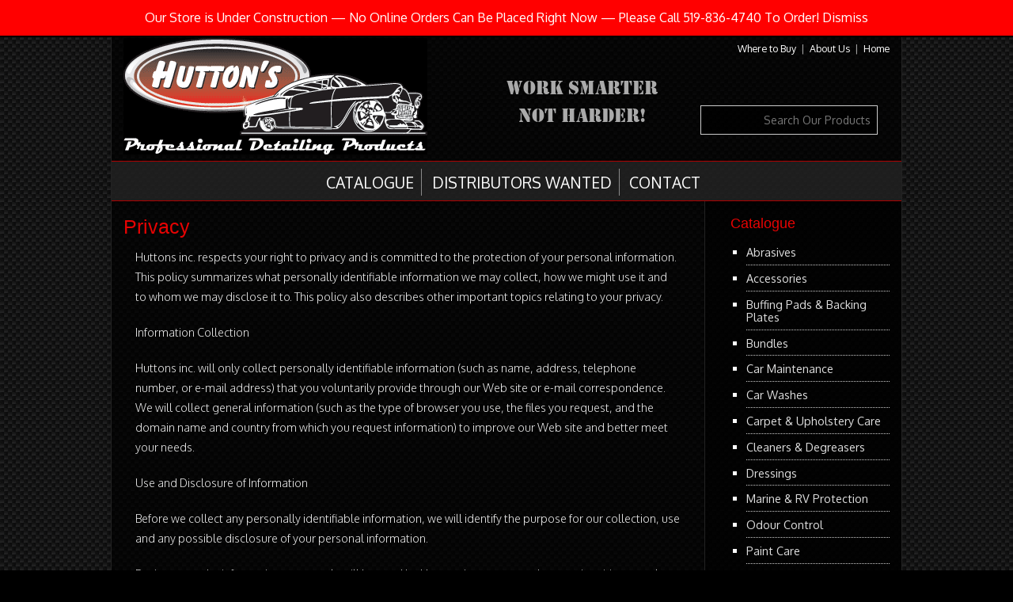

--- FILE ---
content_type: text/html; charset=UTF-8
request_url: https://huttons.ca/about-us/privacy/
body_size: 9714
content:
<!DOCTYPE html>
<html>
	<head>
		<title>
			Privacy | Huttons Professional Car Detailing Products		</title>
		<meta charset="utf-8">
		<meta name="viewport" content="width = device-width, initial-scale = 1.0" />
		<meta name="google-site-verification" content="Wdtw65P03HTmAuprt3tV8hXKntXV74ZU_YTl74ccGUc" />
		<meta name="msvalidate.01" content="17FFCE227D34F2CBA6651578754850FE" />
		<meta name="alexaVerifyID" content="VpvHlyThpJYrQ4o4ka0Rknys09w"/>
		<meta name='yandex-verification' content='7e7aa22059b6889b' />
		<meta http-equiv="X-UA-Compatible" content="IE=edge">
		<meta name='robots' content='index, follow, max-image-preview:large, max-snippet:-1, max-video-preview:-1' />
	<style>img:is([sizes="auto" i], [sizes^="auto," i]) { contain-intrinsic-size: 3000px 1500px }</style>
	
	<!-- This site is optimized with the Yoast SEO plugin v26.8 - https://yoast.com/product/yoast-seo-wordpress/ -->
	<link rel="canonical" href="https://huttons.ca/about-us/privacy/" />
	<meta property="og:locale" content="en_US" />
	<meta property="og:type" content="article" />
	<meta property="og:title" content="Privacy | Huttons Professional Car Detailing Products" />
	<meta property="og:description" content="Huttons inc. respects your right to privacy and is committed to the protection of your personal information. This policy summarizes what personally identifiable information we may collect, how we might use it and to whom we may disclose it to. This policy also describes other important topics relating to your privacy. Information Collection Huttons inc. [&hellip;]" />
	<meta property="og:url" content="https://huttons.ca/about-us/privacy/" />
	<meta property="og:site_name" content="Huttons Professional Car Detailing Products" />
	<meta name="twitter:label1" content="Est. reading time" />
	<meta name="twitter:data1" content="3 minutes" />
	<script type="application/ld+json" class="yoast-schema-graph">{"@context":"https://schema.org","@graph":[{"@type":"WebPage","@id":"https://huttons.ca/about-us/privacy/","url":"https://huttons.ca/about-us/privacy/","name":"Privacy | Huttons Professional Car Detailing Products","isPartOf":{"@id":"https://huttons.ca/#website"},"datePublished":"2013-08-07T04:07:38+00:00","breadcrumb":{"@id":"https://huttons.ca/about-us/privacy/#breadcrumb"},"inLanguage":"en-US","potentialAction":[{"@type":"ReadAction","target":["https://huttons.ca/about-us/privacy/"]}]},{"@type":"BreadcrumbList","@id":"https://huttons.ca/about-us/privacy/#breadcrumb","itemListElement":[{"@type":"ListItem","position":1,"name":"About Us","item":"https://huttons.ca/about-us/"},{"@type":"ListItem","position":2,"name":"Privacy"}]},{"@type":"WebSite","@id":"https://huttons.ca/#website","url":"https://huttons.ca/","name":"Huttons Professional Car Detailing Products","description":"WORK SMARTER NOT HARDER!","potentialAction":[{"@type":"SearchAction","target":{"@type":"EntryPoint","urlTemplate":"https://huttons.ca/?s={search_term_string}"},"query-input":{"@type":"PropertyValueSpecification","valueRequired":true,"valueName":"search_term_string"}}],"inLanguage":"en-US"}]}</script>
	<!-- / Yoast SEO plugin. -->


<link rel='dns-prefetch' href='//code.jquery.com' />
<link rel='dns-prefetch' href='//fonts.googleapis.com' />
<link rel="alternate" type="application/rss+xml" title="Huttons Professional Car Detailing Products &raquo; Privacy Comments Feed" href="https://huttons.ca/about-us/privacy/feed/" />
<link rel='stylesheet' id='wp-block-library-css' href='https://huttons.ca/wp-includes/css/dist/block-library/style.min.css' type='text/css' media='all' />
<style id='classic-theme-styles-inline-css' type='text/css'>
/*! This file is auto-generated */
.wp-block-button__link{color:#fff;background-color:#32373c;border-radius:9999px;box-shadow:none;text-decoration:none;padding:calc(.667em + 2px) calc(1.333em + 2px);font-size:1.125em}.wp-block-file__button{background:#32373c;color:#fff;text-decoration:none}
</style>
<style id='global-styles-inline-css' type='text/css'>
:root{--wp--preset--aspect-ratio--square: 1;--wp--preset--aspect-ratio--4-3: 4/3;--wp--preset--aspect-ratio--3-4: 3/4;--wp--preset--aspect-ratio--3-2: 3/2;--wp--preset--aspect-ratio--2-3: 2/3;--wp--preset--aspect-ratio--16-9: 16/9;--wp--preset--aspect-ratio--9-16: 9/16;--wp--preset--color--black: #000000;--wp--preset--color--cyan-bluish-gray: #abb8c3;--wp--preset--color--white: #ffffff;--wp--preset--color--pale-pink: #f78da7;--wp--preset--color--vivid-red: #cf2e2e;--wp--preset--color--luminous-vivid-orange: #ff6900;--wp--preset--color--luminous-vivid-amber: #fcb900;--wp--preset--color--light-green-cyan: #7bdcb5;--wp--preset--color--vivid-green-cyan: #00d084;--wp--preset--color--pale-cyan-blue: #8ed1fc;--wp--preset--color--vivid-cyan-blue: #0693e3;--wp--preset--color--vivid-purple: #9b51e0;--wp--preset--gradient--vivid-cyan-blue-to-vivid-purple: linear-gradient(135deg,rgba(6,147,227,1) 0%,rgb(155,81,224) 100%);--wp--preset--gradient--light-green-cyan-to-vivid-green-cyan: linear-gradient(135deg,rgb(122,220,180) 0%,rgb(0,208,130) 100%);--wp--preset--gradient--luminous-vivid-amber-to-luminous-vivid-orange: linear-gradient(135deg,rgba(252,185,0,1) 0%,rgba(255,105,0,1) 100%);--wp--preset--gradient--luminous-vivid-orange-to-vivid-red: linear-gradient(135deg,rgba(255,105,0,1) 0%,rgb(207,46,46) 100%);--wp--preset--gradient--very-light-gray-to-cyan-bluish-gray: linear-gradient(135deg,rgb(238,238,238) 0%,rgb(169,184,195) 100%);--wp--preset--gradient--cool-to-warm-spectrum: linear-gradient(135deg,rgb(74,234,220) 0%,rgb(151,120,209) 20%,rgb(207,42,186) 40%,rgb(238,44,130) 60%,rgb(251,105,98) 80%,rgb(254,248,76) 100%);--wp--preset--gradient--blush-light-purple: linear-gradient(135deg,rgb(255,206,236) 0%,rgb(152,150,240) 100%);--wp--preset--gradient--blush-bordeaux: linear-gradient(135deg,rgb(254,205,165) 0%,rgb(254,45,45) 50%,rgb(107,0,62) 100%);--wp--preset--gradient--luminous-dusk: linear-gradient(135deg,rgb(255,203,112) 0%,rgb(199,81,192) 50%,rgb(65,88,208) 100%);--wp--preset--gradient--pale-ocean: linear-gradient(135deg,rgb(255,245,203) 0%,rgb(182,227,212) 50%,rgb(51,167,181) 100%);--wp--preset--gradient--electric-grass: linear-gradient(135deg,rgb(202,248,128) 0%,rgb(113,206,126) 100%);--wp--preset--gradient--midnight: linear-gradient(135deg,rgb(2,3,129) 0%,rgb(40,116,252) 100%);--wp--preset--font-size--small: 13px;--wp--preset--font-size--medium: 20px;--wp--preset--font-size--large: 36px;--wp--preset--font-size--x-large: 42px;--wp--preset--spacing--20: 0.44rem;--wp--preset--spacing--30: 0.67rem;--wp--preset--spacing--40: 1rem;--wp--preset--spacing--50: 1.5rem;--wp--preset--spacing--60: 2.25rem;--wp--preset--spacing--70: 3.38rem;--wp--preset--spacing--80: 5.06rem;--wp--preset--shadow--natural: 6px 6px 9px rgba(0, 0, 0, 0.2);--wp--preset--shadow--deep: 12px 12px 50px rgba(0, 0, 0, 0.4);--wp--preset--shadow--sharp: 6px 6px 0px rgba(0, 0, 0, 0.2);--wp--preset--shadow--outlined: 6px 6px 0px -3px rgba(255, 255, 255, 1), 6px 6px rgba(0, 0, 0, 1);--wp--preset--shadow--crisp: 6px 6px 0px rgba(0, 0, 0, 1);}:where(.is-layout-flex){gap: 0.5em;}:where(.is-layout-grid){gap: 0.5em;}body .is-layout-flex{display: flex;}.is-layout-flex{flex-wrap: wrap;align-items: center;}.is-layout-flex > :is(*, div){margin: 0;}body .is-layout-grid{display: grid;}.is-layout-grid > :is(*, div){margin: 0;}:where(.wp-block-columns.is-layout-flex){gap: 2em;}:where(.wp-block-columns.is-layout-grid){gap: 2em;}:where(.wp-block-post-template.is-layout-flex){gap: 1.25em;}:where(.wp-block-post-template.is-layout-grid){gap: 1.25em;}.has-black-color{color: var(--wp--preset--color--black) !important;}.has-cyan-bluish-gray-color{color: var(--wp--preset--color--cyan-bluish-gray) !important;}.has-white-color{color: var(--wp--preset--color--white) !important;}.has-pale-pink-color{color: var(--wp--preset--color--pale-pink) !important;}.has-vivid-red-color{color: var(--wp--preset--color--vivid-red) !important;}.has-luminous-vivid-orange-color{color: var(--wp--preset--color--luminous-vivid-orange) !important;}.has-luminous-vivid-amber-color{color: var(--wp--preset--color--luminous-vivid-amber) !important;}.has-light-green-cyan-color{color: var(--wp--preset--color--light-green-cyan) !important;}.has-vivid-green-cyan-color{color: var(--wp--preset--color--vivid-green-cyan) !important;}.has-pale-cyan-blue-color{color: var(--wp--preset--color--pale-cyan-blue) !important;}.has-vivid-cyan-blue-color{color: var(--wp--preset--color--vivid-cyan-blue) !important;}.has-vivid-purple-color{color: var(--wp--preset--color--vivid-purple) !important;}.has-black-background-color{background-color: var(--wp--preset--color--black) !important;}.has-cyan-bluish-gray-background-color{background-color: var(--wp--preset--color--cyan-bluish-gray) !important;}.has-white-background-color{background-color: var(--wp--preset--color--white) !important;}.has-pale-pink-background-color{background-color: var(--wp--preset--color--pale-pink) !important;}.has-vivid-red-background-color{background-color: var(--wp--preset--color--vivid-red) !important;}.has-luminous-vivid-orange-background-color{background-color: var(--wp--preset--color--luminous-vivid-orange) !important;}.has-luminous-vivid-amber-background-color{background-color: var(--wp--preset--color--luminous-vivid-amber) !important;}.has-light-green-cyan-background-color{background-color: var(--wp--preset--color--light-green-cyan) !important;}.has-vivid-green-cyan-background-color{background-color: var(--wp--preset--color--vivid-green-cyan) !important;}.has-pale-cyan-blue-background-color{background-color: var(--wp--preset--color--pale-cyan-blue) !important;}.has-vivid-cyan-blue-background-color{background-color: var(--wp--preset--color--vivid-cyan-blue) !important;}.has-vivid-purple-background-color{background-color: var(--wp--preset--color--vivid-purple) !important;}.has-black-border-color{border-color: var(--wp--preset--color--black) !important;}.has-cyan-bluish-gray-border-color{border-color: var(--wp--preset--color--cyan-bluish-gray) !important;}.has-white-border-color{border-color: var(--wp--preset--color--white) !important;}.has-pale-pink-border-color{border-color: var(--wp--preset--color--pale-pink) !important;}.has-vivid-red-border-color{border-color: var(--wp--preset--color--vivid-red) !important;}.has-luminous-vivid-orange-border-color{border-color: var(--wp--preset--color--luminous-vivid-orange) !important;}.has-luminous-vivid-amber-border-color{border-color: var(--wp--preset--color--luminous-vivid-amber) !important;}.has-light-green-cyan-border-color{border-color: var(--wp--preset--color--light-green-cyan) !important;}.has-vivid-green-cyan-border-color{border-color: var(--wp--preset--color--vivid-green-cyan) !important;}.has-pale-cyan-blue-border-color{border-color: var(--wp--preset--color--pale-cyan-blue) !important;}.has-vivid-cyan-blue-border-color{border-color: var(--wp--preset--color--vivid-cyan-blue) !important;}.has-vivid-purple-border-color{border-color: var(--wp--preset--color--vivid-purple) !important;}.has-vivid-cyan-blue-to-vivid-purple-gradient-background{background: var(--wp--preset--gradient--vivid-cyan-blue-to-vivid-purple) !important;}.has-light-green-cyan-to-vivid-green-cyan-gradient-background{background: var(--wp--preset--gradient--light-green-cyan-to-vivid-green-cyan) !important;}.has-luminous-vivid-amber-to-luminous-vivid-orange-gradient-background{background: var(--wp--preset--gradient--luminous-vivid-amber-to-luminous-vivid-orange) !important;}.has-luminous-vivid-orange-to-vivid-red-gradient-background{background: var(--wp--preset--gradient--luminous-vivid-orange-to-vivid-red) !important;}.has-very-light-gray-to-cyan-bluish-gray-gradient-background{background: var(--wp--preset--gradient--very-light-gray-to-cyan-bluish-gray) !important;}.has-cool-to-warm-spectrum-gradient-background{background: var(--wp--preset--gradient--cool-to-warm-spectrum) !important;}.has-blush-light-purple-gradient-background{background: var(--wp--preset--gradient--blush-light-purple) !important;}.has-blush-bordeaux-gradient-background{background: var(--wp--preset--gradient--blush-bordeaux) !important;}.has-luminous-dusk-gradient-background{background: var(--wp--preset--gradient--luminous-dusk) !important;}.has-pale-ocean-gradient-background{background: var(--wp--preset--gradient--pale-ocean) !important;}.has-electric-grass-gradient-background{background: var(--wp--preset--gradient--electric-grass) !important;}.has-midnight-gradient-background{background: var(--wp--preset--gradient--midnight) !important;}.has-small-font-size{font-size: var(--wp--preset--font-size--small) !important;}.has-medium-font-size{font-size: var(--wp--preset--font-size--medium) !important;}.has-large-font-size{font-size: var(--wp--preset--font-size--large) !important;}.has-x-large-font-size{font-size: var(--wp--preset--font-size--x-large) !important;}
:where(.wp-block-post-template.is-layout-flex){gap: 1.25em;}:where(.wp-block-post-template.is-layout-grid){gap: 1.25em;}
:where(.wp-block-columns.is-layout-flex){gap: 2em;}:where(.wp-block-columns.is-layout-grid){gap: 2em;}
:root :where(.wp-block-pullquote){font-size: 1.5em;line-height: 1.6;}
</style>
<link rel='stylesheet' id='responsive-lightbox-swipebox-css' href='https://huttons.ca/wp-content/plugins/responsive-lightbox/assets/swipebox/swipebox.min.css' type='text/css' media='all' />
<style id='woocommerce-inline-inline-css' type='text/css'>
.woocommerce form .form-row .required { visibility: visible; }
</style>
<link rel='stylesheet' id='app-css' href='https://huttons.ca/wp-content/themes/playbox/stylesheets/app.css' type='text/css' media='all' />
<link rel='stylesheet' id='main-css' href='https://huttons.ca/wp-content/themes/playbox/style.css' type='text/css' media='all' />
<link rel='stylesheet' id='googlefont-css' href='https://fonts.googleapis.com/css?family=Oxygen%3A400%2C700%2C300' type='text/css' media='all' />
<link rel='stylesheet' id='kpm-banner-rotator-css' href='https://huttons.ca/wp-content/plugins/wp-kpm-rotator/css/banner-rotator.css' type='text/css' media='all' />
<script type="text/javascript" src="https://code.jquery.com/jquery-2.1.3.min.js" id="jquery-js"></script>
<script type="text/javascript" src="https://huttons.ca/wp-content/plugins/woocommerce/assets/js/jquery-blockui/jquery.blockUI.min.js" id="wc-jquery-blockui-js" defer="defer" data-wp-strategy="defer"></script>
<script type="text/javascript" id="wc-add-to-cart-js-extra">
/* <![CDATA[ */
var wc_add_to_cart_params = {"ajax_url":"\/wp-admin\/admin-ajax.php","wc_ajax_url":"\/?wc-ajax=%%endpoint%%","i18n_view_cart":"View cart","cart_url":"https:\/\/huttons.ca\/cart\/","is_cart":"","cart_redirect_after_add":"no"};
/* ]]> */
</script>
<script type="text/javascript" src="https://huttons.ca/wp-content/plugins/woocommerce/assets/js/frontend/add-to-cart.min.js" id="wc-add-to-cart-js" defer="defer" data-wp-strategy="defer"></script>
<script type="text/javascript" src="https://huttons.ca/wp-content/plugins/woocommerce/assets/js/js-cookie/js.cookie.min.js" id="wc-js-cookie-js" defer="defer" data-wp-strategy="defer"></script>
<script type="text/javascript" id="woocommerce-js-extra">
/* <![CDATA[ */
var woocommerce_params = {"ajax_url":"\/wp-admin\/admin-ajax.php","wc_ajax_url":"\/?wc-ajax=%%endpoint%%","i18n_password_show":"Show password","i18n_password_hide":"Hide password"};
/* ]]> */
</script>
<script type="text/javascript" src="https://huttons.ca/wp-content/plugins/woocommerce/assets/js/frontend/woocommerce.min.js" id="woocommerce-js" defer="defer" data-wp-strategy="defer"></script>
<script type="text/javascript" src="https://huttons.ca/wp-content/themes/playbox/bower_components/modernizr/modernizr.js" id="modernizr-js"></script>
<script type="text/javascript" src="https://huttons.ca/wp-content/plugins/wp-kpm-rotator/js/jquery.easing.1.3.js" id="jquery-easing-js"></script>
<script type="text/javascript" src="https://huttons.ca/wp-content/plugins/wp-kpm-rotator/js/jquery.banner-rotator.min.js" id="kpm-banner-rotator-js"></script>
<link rel="https://api.w.org/" href="https://huttons.ca/wp-json/" /><link rel="alternate" title="JSON" type="application/json" href="https://huttons.ca/wp-json/wp/v2/pages/3753" /><link rel='shortlink' href='https://huttons.ca/?p=3753' />
<link rel="alternate" title="oEmbed (JSON)" type="application/json+oembed" href="https://huttons.ca/wp-json/oembed/1.0/embed?url=https%3A%2F%2Fhuttons.ca%2Fabout-us%2Fprivacy%2F" />
<link rel="alternate" title="oEmbed (XML)" type="text/xml+oembed" href="https://huttons.ca/wp-json/oembed/1.0/embed?url=https%3A%2F%2Fhuttons.ca%2Fabout-us%2Fprivacy%2F&#038;format=xml" />
	<noscript><style>.woocommerce-product-gallery{ opacity: 1 !important; }</style></noscript>
	<script type="text/javascript">
	var ajaxurl = 'https://huttons.ca/wp-admin/admin-ajax.php';
</script>
		<link href="https://www.huttons.ca/favicon.ico"  rel="shortcut icon"/>
		<!-- <script type="text/javascript" src="https://huttons.ca/wp-content/themes/playbox/js/abetterbrowser.min.js"></script>-->
		<script>
			(function(i,s,o,g,r,a,m){i['GoogleAnalyticsObject']=r;i[r]=i[r]||function(){
			(i[r].q=i[r].q||[]).push(arguments)},i[r].l=1*new Date();a=s.createElement(o),
			m=s.getElementsByTagName(o)[0];a.async=1;a.src=g;m.parentNode.insertBefore(a,m)
			})(window,document,'script','//www.google-analytics.com/analytics.js','ga');
			ga('create', 'UA-58728761-1', 'auto');
			ga('send', 'pageview');
		</script>
		<!-- Facebook Pixel Code -->
		<script>
			!function(f,b,e,v,n,t,s)
			{if(f.fbq)return;n=f.fbq=function(){n.callMethod?
			n.callMethod.apply(n,arguments):n.queue.push(arguments)};
			if(!f._fbq)f._fbq=n;n.push=n;n.loaded=!0;n.version='2.0';
			n.queue=[];t=b.createElement(e);t.async=!0;
			t.src=v;s=b.getElementsByTagName(e)[0];
			s.parentNode.insertBefore(t,s)}(window,document,'script',
			'https://connect.facebook.net/en_US/fbevents.js');
			fbq('init', '2225314561068622');
			fbq('track', 'PageView');
		</script>
		<noscript>
			 <img height="1" width="1"
			src="https://www.facebook.com/tr?id=2225314561068622&ev=PageView
			&noscript=1"/>
		</noscript>
		<style>
			#navMenu li {
				font-size: 1.35em;
				text-transform: capitalize !important;
			}
			#navMenu li > a:link, #navMenu li > a:visited, #navMenu li > a:hover, #navMenu li > a:active {
				text-transform: capitalize !important;
			}
			#navMenu li > a:link, #navMenu li > a:visited {
				color: white;
			}
			.rocklear-teaser {
				margin: 12px 0;
				border-color: #000;
				border-style: double;
				padding: 8px;
				padding-bottom: 0;
				background: rgba(65, 65, 65, .25);
			}
			.rocklear-teaser p {
				font-size: .8em;
				text-align: center;
				font-style: italic;
				margin: 0;
				color: rgba(255,255,255,.8);
				background-color: transparent;
			}
			p.shove-down {
				margin-top: 16px;
				font-style: normal;
			}
			.br-stage {
				border-bottom: 1px solid #f00;
			}
			.woocommerce-store-notice {
				background: red;
				position: absolute;
				top: 0;
				left: 0;
				padding: 10px 0;
				width: 100%;
				border-bottom: 2px solid black;
				text-align: center;
				margin-bottom: 50px;
			}
			header {
				/* margin-top: 47px; */
			}
			#insignisdesign {
				position: relative;
				top: 45px;
			}
			.add_to_cart_button, .single_add_to_cart_button, .cart {
				display: none;
			}
		</style>
		<!-- End Facebook Pixel Code -->
</head>

<body>
	<div class="offleatherwrapper">
	<div class="off-canvas-wrap" data-offcanvas>
	  			<div class="inner-wrap">
					<div id="insignisdesign" class="row" data-equalizer>
						<header role="banner">
								    	<section class="mobile-navigtation" role="navigation">
					    						<aside class="left-off-canvas-menu hide-for-large-up">
					    							<ul class="off-canvas-list">
													<li><label>Navigation</label></li>
													<ul id="menu-mobile" class="menu"><li><a href="https://huttons.ca/">Home</a></li>
<li><a href="https://huttons.ca/products/">Catalogue</a></li>
<li><a href="https://huttons.ca/distributors-wanted/">Distributors Wanted</a></li>
<li><a href="https://huttons.ca/contact-huttons/">Contact Us</a></li>
</ul>													</ul>
					    						</aside>
		    								</section>

		    					<section>
		    						<div class="hide-for-small medium-5 columns mainLogo">
		    							<h1><a tabindex="3" href="/"><img src="https://huttons.ca/wp-content/themes/playbox/images/hi-logo-web-shynes.gif" alt="Hutton's Car Detailing Products"/></a></h1>
		    						</div>
		    						<div class="show-for-small-only hide-for-medium-up columns mainLogo">
		    							<h1><a tabindex="3" href="/"><img src="https://huttons.ca/wp-content/themes/playbox/images/huttons_logoBIG2.png" alt="Hutton's Car Detailing Products"/></a></h1>
		    						</div>

		    						<div class="small-12 medium-7 columns">
										<ul class="topMenu hide-for-small">
		    								<li class="idSkip"><a tabindex="1" href="#content">Skip to Content</a></li>
		    								<li class="idSkip"><a tabindex="2" href="#main-nav">Skip to Navigation</a></li>

	 	    								

										<li><a href="https://huttons.ca/where-to-buy/">Where to Buy</a>&nbsp;&nbsp;|&nbsp;</li>
										<li><a href="https://huttons.ca/about-us/">About Us</a>&nbsp;&nbsp;|&nbsp;</li>
												    								<li><a href="https://huttons.ca/">Home</a></li>
		    							</ul>

		    							<div class="small-12 medium-6 columns tagLine" role="">
											<h2>WORK SMARTER NOT HARDER!</h2>
		    							</div>

		    							<div class="hide-for-small medium-6 columns headerRight">

		    								<div>
			    								<!-- Modal Trigger for coupons in future -->
			    							</div>

		    								<div class="idSearchBox">
		    									<form role="search" method="get" id="searchform" action="https://huttons.ca/">
		<div>
			<input type="text" value="" name="s" id="s" placeholder="Search Our Products" onblur="if (this.value == '') {this.value = ;}" onfocus="if (this.value == ) {this.value = '';}" />   
			<input type="hidden" id="searchsubmit" /> 
			<input type="hidden" name="post_type" value="product" />
		</div>
		</form>		    								</div>
		    							</div>
		    						</div>
		    					</section>

			    				<section role="navigation">
			    					<div id="siteNav" class="small-12 columns">
			    						<nav class="hide-for-large-up small-12 small-centered columns mobileNav" >
									    	<a class="left-off-canvas-toggle button radius tiny" href="#"><span class="hamburger"><img src="https://huttons.ca/wp-content/themes/playbox/images/hamburger.svg"/>&nbsp;&nbsp;</span>Open Menu</a>										</nav>

										<nav class="show-for-large-up large-12 columns main-nav">
											<ul id="navMenu"><li><a href="https://huttons.ca/products/">CATALOGUE</a></li>
<li><a href="https://huttons.ca/distributors-wanted/">DISTRIBUTORS WANTED</a></li>
<li><a href="https://huttons.ca/contact-huttons/">CONTACT</a></li>
</ul>										</nav>
									</div>
								</section>
        				</header>
						<div class="row collapse">
							<section>
								<div class="small-12 medium-9 columns mainContent" data-equalizer-watch>										
										<h2>Privacy</h2>

										<div class="small-12 columns"><p>Huttons inc. respects your right to privacy and is committed to the protection of your personal information. This policy summarizes what personally identifiable information we may collect, how we might use it and to whom we may disclose it to. This policy also describes other important topics relating to your privacy.</p>
<p>Information Collection</p>
<p>Huttons inc. will only collect personally identifiable information (such as name, address, telephone number, or e-mail address) that you voluntarily provide through our Web site or e-mail correspondence. We will collect general information (such as the type of browser you use, the files you request, and the domain name and country from which you request information) to improve our Web site and better meet your needs.</p>
<p>Use and Disclosure of Information</p>
<p>Before we collect any personally identifiable information, we will identify the purpose for our collection, use and any possible disclosure of your personal information.</p>
<p>For instance, the information you supply will be used by Huttons inc. to respond to your inquiries, supply you with requested information on Huttons inc. products and services, or track orders you place with Huttons inc..</p>
<p>Huttons inc. will seek your consent to use your personal information at the time of collection or in advance. Consent may be expressed in writing, or implied, and in some cases may be provided verbally or electronically. With your consent, authorized third parties may be utilized by Huttons inc. to collect, track and process such information. It may also be necessary, if required by law or if pertinent to judicial or governmental investigations, to release your personally identifiable information.</p>
<p>Please note that should you choose not to provide Huttons inc. with the necessary personal information, Huttons inc. may be unable to service your request for Huttons inc. products or information. We will use all reasonable efforts to comply with your request.</p>
<p>For further information on Huttons inc.’s commitment to protecting your personal information, please view Huttons inc.&#8217;s Privacy Code.</p>
<p>Children and Parents</p>
<p>Huttons inc. does not intend to collect personally identifiable information from children under age 13 without permission of the child&#8217;s parent or legal guardian. Children under the age of 13 should submit personally identifiable information to Huttons inc. only with the explicit permission of their parent or legal guardian. Where appropriate, Huttons inc. will instruct children not to submit personal information. If your child has submitted personal information and you would like to request that such information be removed, you may do so as indicated above and Huttons inc. will use reasonable efforts to comply with your request.</p>
<p>Other Important Information</p>
<p>The Huttons inc. Web site may contain links to other sites. We do not endorse or otherwise accept responsibility for the content or privacy policies of those sites. Additionally, some of our Web pages may contain “cookies,” which are data that may be sent to your Web browser and stored on your computer. This allows our server to “recognize” you when you visit our Web site in the future. These cookies do not contain personally identifying information. Most Web browsers can be configured to not accept cookies, or to notify you if a cookie is sent to you.</p>
<p>Huttons inc. reserves the right to modify this privacy policy at any time. We will promptly reflect any such modifications in these Web pages.</p>
</div>											

																	</div>
							</section>

							<section>
																<div class="hide-for-small medium-3 columns sideBar" data-equalizer-watch>
									<ul id="primary" class="sidebar">
<li id="woocommerce_product_categories-2" class="widget woocommerce widget_product_categories"><h4 class="offscreen">Catalogue</h4><ul class="product-categories"><li class="cat-item cat-item-310"><a href="https://huttons.ca/product-category/abrasives/">Abrasives</a></li>
<li class="cat-item cat-item-312 cat-parent"><a href="https://huttons.ca/product-category/accessories/">Accessories</a></li>
<li class="cat-item cat-item-311"><a href="https://huttons.ca/product-category/buffing-pads-backing-plates/">Buffing Pads &amp; Backing Plates</a></li>
<li class="cat-item cat-item-294"><a href="https://huttons.ca/product-category/bundles/">Bundles</a></li>
<li class="cat-item cat-item-309"><a href="https://huttons.ca/product-category/car-maintenance/">Car Maintenance</a></li>
<li class="cat-item cat-item-300"><a href="https://huttons.ca/product-category/car-washes/">Car Washes</a></li>
<li class="cat-item cat-item-304"><a href="https://huttons.ca/product-category/carpet-upholstery-care/">Carpet &amp; Upholstery Care</a></li>
<li class="cat-item cat-item-301"><a href="https://huttons.ca/product-category/cleaners-degreasers/">Cleaners &amp; Degreasers</a></li>
<li class="cat-item cat-item-303"><a href="https://huttons.ca/product-category/dressings/">Dressings</a></li>
<li class="cat-item cat-item-313"><a href="https://huttons.ca/product-category/marine-rv-protection/">Marine &amp; RV Protection</a></li>
<li class="cat-item cat-item-307"><a href="https://huttons.ca/product-category/odour-control/">Odour Control</a></li>
<li class="cat-item cat-item-305"><a href="https://huttons.ca/product-category/paint-care/">Paint Care</a></li>
<li class="cat-item cat-item-308"><a href="https://huttons.ca/product-category/paint-cleanerscompounds/">Paint Cleaners &amp; Compounds</a></li>
<li class="cat-item cat-item-306"><a href="https://huttons.ca/product-category/paintcoatings/">Paints &amp; Coatings</a></li>
<li class="cat-item cat-item-315 cat-parent"><a href="https://huttons.ca/product-category/professional/">Professional</a></li>
<li class="cat-item cat-item-286"><a href="https://huttons.ca/product-category/tornador-and-accessories/">Tornador &amp; Accessories</a></li>
<li class="cat-item cat-item-346"><a href="https://huttons.ca/product-category/uncategorized/">Uncategorized</a></li>
</ul></li><!-- Static Content Here -->
</ul>
								</div>
																</section>
						</div>

						<div class="row collapse">
							<section>
																		<div class="hide-for-small medium-12 columns recentProducts">
										<ul id="secondary">
</ul>
									</div>									
																</section>
						</div>

						<div class="row">
							<section>
									<div class="small-12 columns contentAds">
										<!-- Ad Bar Future -->
									</div>
							</section>
						</div>
                            <footer class="clearfix">
                                <div class="small-12 columns partnerLogos">
                                    <img src="https://huttons.ca/wp-content/themes/playbox/images/footer_logos.png" alt="Huttons Inc Partner Logos"/>
                                </div>

                                <div class="small-12 columns footerBlock">
                                    <p><span class="footerAddress">Hutton's Ltd. &bull; 30 Fair Road, Unit 4 &amp; 5, Guelph, Ontario N1K 0A2 &bull; Phone: 519.836.4740 &bull; Toll-free: 1-877-454-4740 &bull; Fax: 519.836.4741</span><br/>Having an issue with our website? <a href="https://www.huttons.ca/contact/">Please let us know!</a></p>
                                    <p><a href="https://huttons.ca/wp-content/themes/playbox/files/hutton_catalogue.pdf" target="_blank" title="Hutton's Current Print Catalog">Download Catalog</a>&nbsp;&nbsp;|&nbsp;&nbsp;<a href="https://www.huttons.ca/about-us/privacy/">Privacy</a>&nbsp;&nbsp;|&nbsp;&nbsp;<a href="https://www.huttons.ca/about-us/conditions-of-sale/">Conditions of Sale</a></p>
                                </div>

                                <div class="small-12 columns footerCopyright">
                                    <p>&copy; 2012 - 2026 Hutton's Ltd. All rights reserved. 114 </p>
                                </div>
                            </footer>
                        </div> <!-- Close Insignis Design DIV from Header -->
                    <a class="exit-off-canvas"></a>
                </div>  <!-- .inner-wrap -->
            </div> <!-- #off-canvas-wrap -->
        </div><!-- leatherwrapper -->
        <script type="speculationrules">
{"prefetch":[{"source":"document","where":{"and":[{"href_matches":"\/*"},{"not":{"href_matches":["\/wp-*.php","\/wp-admin\/*","\/wp-content\/uploads\/*","\/wp-content\/*","\/wp-content\/plugins\/*","\/wp-content\/themes\/playbox\/*","\/*\\?(.+)"]}},{"not":{"selector_matches":"a[rel~=\"nofollow\"]"}},{"not":{"selector_matches":".no-prefetch, .no-prefetch a"}}]},"eagerness":"conservative"}]}
</script>
<p role="complementary" aria-label="Store notice" class="woocommerce-store-notice demo_store" data-notice-id="0c14be1fce0d966ddd4992432cc3a99e" style="display:none;">Our Store is Under Construction — No Online Orders Can Be Placed Right Now — Please Call 519-836-4740 To Order! <a role="button" href="#" class="woocommerce-store-notice__dismiss-link">Dismiss</a></p><link rel='stylesheet' id='wc-blocks-style-css' href='https://huttons.ca/wp-content/plugins/woocommerce/assets/client/blocks/wc-blocks.css' type='text/css' media='all' />
<script type="text/javascript" src="https://huttons.ca/wp-content/plugins/responsive-lightbox/assets/dompurify/purify.min.js" id="dompurify-js"></script>
<script type="text/javascript" id="responsive-lightbox-sanitizer-js-before">
/* <![CDATA[ */
window.RLG = window.RLG || {}; window.RLG.sanitizeAllowedHosts = ["youtube.com","www.youtube.com","youtu.be","vimeo.com","player.vimeo.com"];
/* ]]> */
</script>
<script type="text/javascript" src="https://huttons.ca/wp-content/plugins/responsive-lightbox/js/sanitizer.js" id="responsive-lightbox-sanitizer-js"></script>
<script type="text/javascript" src="https://huttons.ca/wp-content/plugins/responsive-lightbox/assets/swipebox/jquery.swipebox.min.js" id="responsive-lightbox-swipebox-js"></script>
<script type="text/javascript" src="https://huttons.ca/wp-includes/js/underscore.min.js" id="underscore-js"></script>
<script type="text/javascript" src="https://huttons.ca/wp-content/plugins/responsive-lightbox/assets/infinitescroll/infinite-scroll.pkgd.min.js" id="responsive-lightbox-infinite-scroll-js"></script>
<script type="text/javascript" id="responsive-lightbox-js-before">
/* <![CDATA[ */
var rlArgs = {"script":"swipebox","selector":"lightbox","customEvents":"","activeGalleries":true,"animation":true,"hideCloseButtonOnMobile":true,"removeBarsOnMobile":true,"hideBars":true,"hideBarsDelay":5000,"videoMaxWidth":1080,"useSVG":true,"loopAtEnd":true,"woocommerce_gallery":false,"ajaxurl":"https:\/\/huttons.ca\/wp-admin\/admin-ajax.php","nonce":"676cfaec65","preview":false,"postId":3753,"scriptExtension":false};
/* ]]> */
</script>
<script type="text/javascript" src="https://huttons.ca/wp-content/plugins/responsive-lightbox/js/front.js" id="responsive-lightbox-js"></script>
<script type="text/javascript" src="https://huttons.ca/wp-content/themes/playbox/js/insignis.js" id="insignis-js"></script>
<script type="text/javascript" src="https://huttons.ca/wp-content/themes/playbox/bower_components/foundation/js/foundation.min.js" id="foundation-js"></script>
<script type="text/javascript" src="https://huttons.ca/wp-content/plugins/woocommerce/assets/js/sourcebuster/sourcebuster.min.js" id="sourcebuster-js-js"></script>
<script type="text/javascript" id="wc-order-attribution-js-extra">
/* <![CDATA[ */
var wc_order_attribution = {"params":{"lifetime":1.0000000000000000818030539140313095458623138256371021270751953125e-5,"session":30,"base64":false,"ajaxurl":"https:\/\/huttons.ca\/wp-admin\/admin-ajax.php","prefix":"wc_order_attribution_","allowTracking":true},"fields":{"source_type":"current.typ","referrer":"current_add.rf","utm_campaign":"current.cmp","utm_source":"current.src","utm_medium":"current.mdm","utm_content":"current.cnt","utm_id":"current.id","utm_term":"current.trm","utm_source_platform":"current.plt","utm_creative_format":"current.fmt","utm_marketing_tactic":"current.tct","session_entry":"current_add.ep","session_start_time":"current_add.fd","session_pages":"session.pgs","session_count":"udata.vst","user_agent":"udata.uag"}};
/* ]]> */
</script>
<script type="text/javascript" src="https://huttons.ca/wp-content/plugins/woocommerce/assets/js/frontend/order-attribution.min.js" id="wc-order-attribution-js"></script>
        <script>
        $( "select" ).addClass(function( index ) {
          return "huttonSelect";
        });
        </script>
      </body>
</html>


--- FILE ---
content_type: text/css
request_url: https://huttons.ca/wp-content/plugins/wp-kpm-rotator/css/banner-rotator.css
body_size: 1763
content:
.banner-rotator,
.br-wrapper{
position:relative;
border:0 solid #000;
overflow:hidden;
zoom:1;
}
.banner-rotator img{
max-width:none !important;
max-height:none !important;
}
.br-stage{
position:relative;
width:100%;
height:100%;
}
.br-screen{
position:relative;
width:100%;
height:100%;
background-color:#000;
overflow:hidden;
}
.banner-rotator>ul{
position:absolute;
width:100%;
height:100%;
padding:0 !important;
margin:0 !important;
list-style:none;
}
ul.br-slides{
position:absolute;
width:100%;
height:100%;
padding:0 !important;
margin:0 !important;
list-style:none;
}
li.br-item{
position:absolute;
width:100%;
height:100%;
padding:0 !important;
margin:0 !important;
visibility:hidden;
overflow:hidden;
}
.br-main-img{
position:absolute;
top:0;
left:0;
padding:0 !important;
margin:0 !important;
border:0 !important;
}
.br-img-link,
.br-item .tt-html, 
.br-item .tt-img{
visibility:hidden;
}
.br-preloader{
position:absolute;
top:50%;
left:50%;
width:40px;
height:40px;
margin-top:-20px;
margin-left:-20px;
-moz-border-radius:5px;
-webkit-border-radius:5px;
border-radius:5px;
background:#000 url(../images/loader.gif) center no-repeat;
-moz-box-shadow:0 0 5px rgba(0,0,0,0.5);
-webkit-box-shadow:0 0 5px rgba(0,0,0,0.5);
box-shadow:0 0 5px rgba(0,0,0,0.5);
}
.br-links{
position:absolute;
width:100%;
height:100%;
}
.br-main-link{
position:absolute;
width:100%;
height:100%;
background:url(../images/spacer.png) center no-repeat;
display:none;
}
.br-layers{
position:absolute;
width:100%;
height:100%;
visibility:hidden;
}
.br-layer{
position:absolute;
color:#fff;
line-height:normal;
visibility:visible;
overflow:hidden;
display:none;
-webkit-backface-visibility:hidden;
}
.br-effect-wrapper{
position:absolute;
border:none;
padding:0;
margin:0;
font-size:100%;
background:transparent;
overflow:hidden;
}
.br-side-prev,
.br-side-next{
position:absolute;
top:50%;
width:40px;
height:80px;
margin-top:-40px;
cursor:pointer;
overflow:hidden;
}
.br-side-prev{
left:0;
}
.br-side-next{
right:0;
}
.br-side-prev div,
.br-side-next div{
position:absolute;
top:23px;
left:10px;
width:21px;
height:35px;
background:url(../images/br-assets.png) no-repeat;
filter:alpha(opacity=75);
-moz-opacity:0.75;
opacity:0.75;
}
.br-side-prev div{
background-position:-14px 0;
}
.br-side-next div{
background-position:-14px -35px;
}
.br-side-prev:hover div,
.br-side-next:hover div{
filter:alpha(opacity=100);
-moz-opacity:1;
opacity:1;
}
/* control panel */
.br-cpanel-wrapper{
position:absolute;
visibility:hidden;
}
.br-cpanel{
position:relative;
margin:5px;
}
.br-ext-cp{
position:absolute;
}
.br-ext-bg{
position:absolute;
width:100%;
height:100%;
background:#292929;
-moz-box-shadow:0 0 3px rgba(0,0,0,0.5);
-webkit-box-shadow:0 0 3px rgba(0,0,0,0.5);
box-shadow:0 0 3px rgba(0,0,0,0.5);
}
/* thumbnails */
.br-thumbnails{
position:absolute;
overflow:hidden;
}
.br-thumbnails ul{
position:relative;
top:0;
left:0;
padding:0 !important;
margin:0 !important;
list-style:none;
}
.br-thumbnails li{
position:relative;
display:inline;
float:left;
font:12px "Helvetica Neue", Helvetica, Arial, sans-serif;
font-weight:bold;
text-align:center;
color:#fff;
background-color:#1b1b1b;
border:1px solid #000;
overflow:hidden;
cursor:pointer;
padding:0;
margin:0;
}
.br-thumbnails li:hover{
background-color:#bbb;
}
.br-thumbnails li.br-curr{
color:#1b1b1b;
background-color:#fff;
cursor:default;
}
.br-thumbnails li.br-thumb-img img{
position:absolute;
}
.br-thumbnails li.br-thumb-img:hover,
.br-thumbnails li.br-thumb-img.br-curr{
border-color:#fff;
}
.br-thumbnails li.br-thumb-img div{
position:absolute;
width:100%;
height:100%;
background-color:#000;
filter:alpha(opacity=25);
-moz-opacity:0.25;
opacity:0.25;
}
.br-thumbnails li.br-thumb-img:hover div,
.br-thumbnails li.br-thumb-img.br-curr div{
filter:alpha(opacity=0);
-moz-opacity:0;
opacity:0;
}
.br-thumbnails li.br-bullet{
width:12px;
height:12px;
margin:8px;
border:none;
-moz-border-radius:50%;
-webkit-border-radius:50%;
border-radius:50%;
background-color:#bbb;
filter:alpha(opacity=70);
-moz-opacity:0.7;
opacity:0.7;
}
.br-thumbnails li.br-bullet:hover,
.br-thumbnails li.br-bullet.br-curr{
background-color:#fff;
filter:alpha(opacity=100);
-moz-opacity:1;
opacity:1;
}
/* buttons */
.br-play-button,
.br-prev-button,
.br-next-button{
position:absolute;
background-color:#1b1b1b;
border:1px solid #000;
cursor:pointer;
overflow:hidden;
}
.br-play-button:hover,
.br-prev-button:hover,
.br-next-button:hover{
background-color:#bbb;
}
.br-play-button div,
.br-prev-button div,
.br-next-button div{
position:absolute;
top:50%;
left:50%;
width:14px;
height:14px;
margin-top:-7px;
margin-left:-7px;
font-size:0;
background:url(../images/br-assets.png) no-repeat;
}
.br-play-button div{
background-position:0 0;
}
.br-pause div{
background-position:0 -14px;
}
.br-prev-button div{
background-position:0 -28px;
}
.br-next-button div{
background-position:0 -42px;
}
.br-up div{
background-position:0 -56px;
}
.br-down div{
background-position:0 -70px;
}
/* tooltip */
.br-tt{
position:absolute;
left:-9999px;
padding:6px;
z-index:999999;
zoom:1;
pointer-events:none;
}
.br-tt-content{
position:relative;
font:15px "Helvetica Neue", Helvetica, Arial, sans-serif;
color:#fff;
background-color:#000;
border:4px solid #000;
-moz-border-radius:4px;
-webkit-border-radius:4px;
border-radius:4px;
-moz-box-shadow:0 0 5px rgba(0,0,0,0.5);
-webkit-box-shadow:0 0 5px rgba(0,0,0,0.5);
box-shadow:0 0 5px rgba(0,0,0,0.5);
max-width:400px;
min-width:12px;
min-height:12px;
overflow:hidden;
}
.br-tt-tip{
position:absolute;
background:url(../images/br-assets.png) no-repeat -14px -70px;
}
.br-tt-top .br-tt-tip{
top:0;
left:50%;
width:12px;
height:6px;
margin-left:-6px;
}
.br-tt-bottom .br-tt-tip{
bottom:0;
left:50%;
width:12px;
height:6px;
margin-left:-6px;
background-position:-14px -76px;
}
.br-tt-left .br-tt-tip{
top:50%;
left:0;
width:6px;
height:12px;
margin-top:-6px;
}
.br-tt-right .br-tt-tip{
top:50%;
right:0;
width:6px;
height:12px;
margin-top:-6px;
background-position:-20px -70px;
}
.br-tt img.tt-img{
display:block;
visibility:hidden;
max-width:none !important;
max-height:none !important;
}
/* effects */
.br-effects{
position:absolute;
width:100%;
height:100%;
visibility:hidden;
}
.br-block,
.br-vslice,
.br-hslice,
.br-vslide,
.br-hslide{
position:absolute;
background-repeat:no-repeat;
visibility:hidden;
-webkit-backface-visibility:hidden;
overflow:hidden;
}
.br-vslice{
height:100%;
}
.br-hslice{
width:100%;
}
.br-vslide{
width:100%;
height:200%;
}
.br-hslide{
width:200%;
height:100%;
}
.br-vslide div,
.br-hslide div{
position:relative;
float:left;
background-repeat:no-repeat;
overflow:hidden;
}
.br-vslide div{
width:100%;
height:50%;
}
.br-hslide div{
width:50%;
height:100%;
}
.br-effects img{
position:absolute;
}
/* timer */
.br-bar-timer{
position:absolute;
left:0;
width:0;
height:5px;
font-size:0;
background-color:#fff;
filter:alpha(opacity=50);
-moz-opacity:0.5;
opacity:0.5;
}
.br-bar-timer.br-top{
top:0;
-moz-box-shadow:0 1px 3px rgba(0,0,0,0.5);
-webkit-box-shadow:0 1px 3px rgba(0,0,0,0.5);
box-shadow:0 1px 3px rgba(0,0,0,0.5);
}
.br-bar-timer.br-bottom{
bottom:0;
-moz-box-shadow:0 -1px 3px rgba(0,0,0,0.5);
-webkit-box-shadow:0 -1px 3px rgba(0,0,0,0.5);
box-shadow:0 -1px 3px rgba(0,0,0,0.5);
}
.br-pie-timer{
position:absolute;
width:22px;
height:22px;
margin:10px;
filter:alpha(opacity=0);
-moz-opacity:0;
opacity:0;
}
.br-pie-timer.br-opacity{
filter:alpha(opacity=75);
-moz-opacity:.75;
opacity:.75;
}
.br-lside,
.br-rside{
position:absolute;
top:0;
width:50%;
height:100%;
overflow:hidden;
}
.br-lside{
left:0;
}
.br-rside{
right:0;
}
.br-rotate{
position:absolute;
top:0;
width:200%;
height:100%;
background:url(../images/br-assets.png) no-repeat;
}
.br-lside .br-rotate{
left:0;
background-position:0 -84px;
}
.br-rside .br-rotate{
right:0;
background-position:-22px -84px;
}
/* transition */
.br-opacity-transition{
-webkit-transition:opacity 0.4s;
-moz-transition:opacity 0.4s;
-ms-transition:opacity 0.4s;
-o-transition:opacity 0.4s;
transition:opacity 0.4s;
}
.br-all-transition{
-webkit-transition:all 0.4s;
-moz-transition:all 0.4s;
-ms-transition:all 0.4s;
-o-transition:all 0.4s;
transition:all 0.4s;
}
.br-all-color-transition{
-webkit-transition:background-color 0.4s, color 0.4s, border-color 0.4s;
-moz-transition:background-color 0.4s, color 0.4s, border-color 0.4s;
-ms-transition:background-color 0.4s, color 0.4s, border-color 0.4s;
-o-transition:background-color 0.4s, color 0.4s, border-color 0.4s;
transition:background-color 0.4s, color 0.4s, border-color 0.4s;
}

--- FILE ---
content_type: text/css
request_url: https://huttons.ca/wp-content/themes/playbox/fonts/boston_traffic/stylesheet.css
body_size: 282
content:
/* Generated by Font Squirrel (http://www.fontsquirrel.com) on February 5, 2013 02:21:23 PM America/New_York */



@font-face {
    font-family: 'BostonTrafficRegular';
    src: url('boston_traffic-webfont.eot');
    src: url('boston_traffic-webfont.eot?#iefix') format('embedded-opentype'),
         url('boston_traffic-webfont.woff') format('woff'),
         url('boston_traffic-webfont.ttf') format('truetype'),
         url('boston_traffic-webfont.svg#BostonTrafficRegular') format('svg');
    font-weight: normal;
    font-style: normal;

}



--- FILE ---
content_type: text/css
request_url: https://huttons.ca/wp-content/themes/playbox/fonts/stencil/font_stencil.css
body_size: 28772
content:
/* Generated by Font Squirrel (http://www.fontsquirrel.com) on February 28, 2013 */



@font-face {
    font-family: 'stencilregular';
    src: url('stencil-webfont.eot');
    }

@font-face {
    font-family: 'stencilregular';
    src: url([data-uri]) format('woff'),
         url('stencil-webfont.ttf') format('truetype'),
         url('stencil-webfont.svg#stencilregular') format('svg');
    font-weight: normal;
    font-style: normal;

}

--- FILE ---
content_type: image/svg+xml
request_url: https://huttons.ca/wp-content/themes/playbox/images/hamburger.svg
body_size: 449
content:
<?xml version="1.0" encoding="utf-8"?>
<!-- Generator: Adobe Illustrator 18.0.0, SVG Export Plug-In . SVG Version: 6.00 Build 0)  -->
<!DOCTYPE svg PUBLIC "-//W3C//DTD SVG 1.1//EN" "http://www.w3.org/Graphics/SVG/1.1/DTD/svg11.dtd">
<svg version="1.1" id="Layer_1" xmlns="http://www.w3.org/2000/svg" xmlns:xlink="http://www.w3.org/1999/xlink" x="0px" y="0px"
	 viewBox="0 0 70 50" enable-background="new 0 0 70 50" xml:space="preserve">
<path fill="#CCCCCC" d="M59.9,14.1H9.8c-1.8,0-3.4-1.5-3.4-3.4v0c0-1.8,1.5-3.4,3.4-3.4h50.1c1.8,0,3.4,1.5,3.4,3.4v0
	C63.3,12.6,61.8,14.1,59.9,14.1z"/>
<path fill="#CCCCCC" d="M59.9,42.6H9.8c-1.8,0-3.4-1.5-3.4-3.4v0c0-1.8,1.5-3.4,3.4-3.4h50.1c1.8,0,3.4,1.5,3.4,3.4v0
	C63.3,41.1,61.8,42.6,59.9,42.6z"/>
<path fill="#CCCCCC" d="M59.9,28.4H9.8c-1.8,0-3.4-1.5-3.4-3.4v0c0-1.8,1.5-3.4,3.4-3.4h50.1c1.8,0,3.4,1.5,3.4,3.4v0
	C63.3,26.9,61.8,28.4,59.9,28.4z"/>
</svg>


--- FILE ---
content_type: application/javascript
request_url: https://huttons.ca/wp-content/plugins/wp-kpm-rotator/js/jquery.banner-rotator.min.js
body_size: 15272
content:
(function(B){var X={topLeft:["top","left"],top:["top","center"],topRight:["top","right"],bottomLeft:["bottom","left"],bottom:["bottom","center"],bottomRight:["bottom","right"],leftTop:["left","top"],left:["left","center"],leftBottom:["left","bottom"],rightTop:["right","top"],right:["right","center"],rightBottom:["right","bottom"]};var r={fade:["vCover","fade"],zoomIn:["vCover","zoom"],zoomOut:["vCover","zoom"],coverDown:["vCover","sliceDown"],coverUp:["vCover","sliceUp"],coverRight:["hCover","sliceRight"],coverLeft:["hCover","sliceLeft"],blockExpandDown:["blocks","expand"],blockExpandUp:["blocks","expand"],blockExpandRight:["blocks","expand"],blockExpandLeft:["blocks","expand"],diagonalFade:["blocks","diagonalFade"],reverseDiagonalFade:["blocks","diagonalFade"],diagonalExpand:["blocks","diagonalExpand"],reverseDiagonalExpand:["blocks","diagonalExpand"],diagonalShift:["blocks","diagonalShift"],reverseDiagonalShift:["blocks","diagonalShift"],blockRandomFade:["blocks","randomEffect"],blockRandomExpand:["blocks","randomEffect"],blockRandomDrop:["blocks","randomEffect"],zigZagDown:["blocks","zigZag"],zigZagUp:["blocks","zigZag"],zigZagRight:["blocks","zigZag"],zigZagLeft:["blocks","zigZag"],spiralIn:["blocks","spiral"],spiralOut:["blocks","spiral"],sliceDownRight:["vSlices","sliceDown"],sliceDownLeft:["vSlices","sliceDown"],sliceDownRandom:["vSlices","sliceDown"],sliceUpRight:["vSlices","sliceUp"],sliceUpLeft:["vSlices","sliceUp"],sliceUpRandom:["vSlices","sliceUp"],sliceFadeRight:["vSlices","fade"],sliceFadeLeft:["vSlices","fade"],verticalRandomFade:["vSlices","fade"],sliceAltRight:["vSlices","sliceAlt"],sliceAltLeft:["vSlices","sliceAlt"],blindsRight:["vSlices","blinds"],blindsLeft:["vSlices","blinds"],verticalRandomBlinds:["vSlices","blinds"],sliceMoveRight:["vSlices","move"],sliceMoveLeft:["vSlices","move"],sliceRightDown:["hSlices","sliceRight"],sliceRightUp:["hSlices","sliceRight"],sliceRightRandom:["hSlices","sliceRight"],sliceLeftDown:["hSlices","sliceLeft"],sliceLeftUp:["hSlices","sliceLeft"],sliceLeftRandom:["hSlices","sliceLeft"],sliceFadeDown:["hSlices","fade"],sliceFadeUp:["hSlices","fade"],horizontalRandomFade:["hSlices","fade"],sliceAltDown:["hSlices","sliceAlt"],sliceAltUp:["hSlices","sliceAlt"],blindsDown:["hSlices","blinds"],blindsUp:["hSlices","blinds"],horizontalRandomBlinds:["hSlices","blinds"],sliceMoveDown:["hSlices","move"],sliceMoveUp:["hSlices","move"],horizontalSlide:["hSlide","slide"],verticalSlide:["vSlide","slide"]};var V="ontouchstart" in window;var s=a();var t=a(6);var f=q(2.9);var v=J();var Q=500;var h=50;var E="updateThumbnails";var b="resizeControlPanel";var d="updateSize";var x="rotator";var e="rotatorInit";var k="rotatorSlideChange";var U="rotatorSlideComplete";var L="rotatorFirst";var z="rotatorLast";var P="rotatorPlay";var w="rotatorPause";var R="rotatorPrevious";var o="rotatorNext";var O={linear:"linear","":"ease",swing:"ease",ease:"ease","ease-in":"ease-in","ease-out":"ease-out","ease-in-out":"ease-in-out",easeInQuad:"cubic-bezier(.55,.085,.68,.53)",easeOutQuad:"cubic-bezier(.25,.46,.45,.94)",easeInOutQuad:"cubic-bezier(.455,.03,.515,.955)",easeInCubic:"cubic-bezier(.55,.055,.675,.19)",easeOutCubic:"cubic-bezier(.215,.61,.355,1)",easeInOutCubic:"cubic-bezier(.645,.045,.355,1)",easeInQuart:"cubic-bezier(.895,.03,.685,.22)",easeOutQuart:"cubic-bezier(.165,.84,.44,1)",easeInOutQuart:"cubic-bezier(.77,0,.175,1)",easeInQuint:"cubic-bezier(.755,.05,.855,.06)",easeOutQuint:"cubic-bezier(.23,1,.32,1)",easeInOutQuint:"cubic-bezier(.86,0,.07,1)",easeInSine:"cubic-bezier(.47,0,.745,.715)",easeOutSine:"cubic-bezier(.39,.575,.565,1)",easeInOutSine:"cubic-bezier(.445,.05,.55,.95)",easeInExpo:"cubic-bezier(.95,.05,.795,.035)",easeOutExpo:"cubic-bezier(.19,1,.22,1)",easeInOutExpo:"cubic-bezier(1,0,0,1)",easeInCirc:"cubic-bezier(.6,.04,.98,.335)",easeOutCirc:"cubic-bezier(.075,.82,.165,1)",easeInOutCirc:"cubic-bezier(.785,.135,.15,.86)",easeInBack:"cubic-bezier(.60,-.28,.735,.045)",easeOutBack:"cubic-bezier(.175,.885,.32,1.275)",easeInOutBack:"cubic-bezier(.68,-.55,.265,1.55)"};m("transform");m("transition");m("backgroundSize");m("borderRadius");var g;var S;switch(B.support.transition){case"WebkitTransition":g="-webkit-transition";S="webkitTransitionEnd";break;case"MozTransition":g="-moz-transition";S="transitionend";break;case"OTransition":g="-o-transition";S="oTransitionEnd";break;default:g="transition";S="transitionend";break}function y(Z,ab){this._$timer=B("<div></div>").addClass("br-bar-timer");var aa=H(X[ab],X.top);this._$timer.addClass("bottom"===aa[0]?"br-bottom":"br-top");Z.append(this._$timer)}y.prototype={start:function(Z){this._$timer.animate({width:"101%"},{duration:Z,easing:"linear",queue:false})},stop:function(){this._$timer.stop().width(0)},pause:function(){this._$timer.stop()}};function Y(Z,ab){this._$timer=B('<div class="br-pie-timer">							<div class="br-rside"><div class="br-rotate"></div></div>							<div class="br-lside"><div class="br-rotate"></div></div>						  </div>');var aa=H(X[ab],X.topRight);this._$timer.css(aa[0],0).css(aa[1],0).addClass("br-opacity-transition");this._$left=this._$timer.find(">.br-lside .br-rotate");this._$right=this._$timer.find(">.br-rside .br-rotate");this._elapsed=this._delay=0;this._startTime;Z.append(this._$timer)}Y.prototype={start:function(Z){if(0===this._delay){this._delay=Z;this._$timer.addClass("br-opacity");this._$left.add(this._$right).stopTransition(true).css({transform:"rotateZ(0deg)"})}var aa=this._delay/2;this._startTime=(new Date()).getTime();this._$right.transition({transform:"rotateZ(180deg)"},Math.max(aa-this._elapsed,0),"linear",B.proxy(function(){var ab=Math.max(aa-Math.max(this._elapsed-aa,0),0);this._$left.transition({transform:"rotateZ(180deg)"},ab,"linear")},this))},stop:function(){this._elapsed=this._delay=0;this._$left.add(this._$right).stopTransition(true).css("rotateZ(180deg)");this._$timer.removeClass("br-opacity")},pause:function(){this._$left.add(this._$right).stopTransition(true);this._elapsed+=(new Date()).getTime()-this._startTime;var aa=this._elapsed/this._delay,Z=aa*360;if(aa<=0.5){this._$right.css({transform:"rotateZ("+Z+"deg)"})}else{this._$left.css({transform:"rotateZ("+(Z-180)+"deg)"})}}};function n(aa,Z){this._parent=aa;this._intervalId=null;this._delay=Z}n.prototype={create:function(Z){var aa=this._total,ab="",ac=this._parent._$screen.find(">.br-effects");while(aa--){ab+='<div class="'+Z+'"></div>'}ac.append(ab);$el=ac.children("."+Z).slice(-this._total);if("none"===this._parent._$screen.css("backgroundImage")){$el.css({backgroundColor:this._parent._$screen.css("backgroundColor")})}if(f){$el.css("backface-visibility","visible")}return $el},clear:function(){clearInterval(this._intervalId);this._$el.stopTransition(true,false).css({visibility:"hidden"});this._parent._inProgress=false},resize:function(Z){this.clear();this._width=Math.ceil(this._$el.data("width")*Z);this._height=Math.ceil(this._$el.data("height")*Z)},setImage:function(Z,aa){Z.find(">img").remove();Z.append(B('<img src="'+aa.attr("src")+'" alt=""/>').css({top:aa.css("top"),left:aa.css("left")}).width(aa.width()).height(aa.height()))},setBgImage:function(Z,aa){Z.css({backgroundImage:"url("+aa.attr("src")+")",backgroundSize:aa.css("width")+" "+aa.css("height"),backgroundPosition:aa.css("left")+" "+aa.css("top")})},animate:function(ad,aa,ac,ae){var Z=0,ab=this._total-1;this._intervalId=setInterval(B.proxy(function(){if(Z!==ab){B(ad[Z]).transition(aa,ac,ae)}else{B(ad[Z]).transition(aa,ac,ae,B.proxy(function(){this._parent.displayCurrent();this._$el.css({visibility:"hidden"})},this))}if(++Z==this._total){clearInterval(this._intervalId)}},this),this._delay)}};N.prototype=new n();N.prototype.constructor=N;function N(ab,Z){n.call(this,ab,0);this._orientation=Z;this._total=1;var aa;if("vertical"===this._orientation){this._position="top";aa="br-vslide"}else{this._position="left";aa="br-hslide"}this._$el=this.create(aa).append("<div></div><div></div>");this._$slides=this._$el.children()}N.prototype.slide=function(af,ah,ab,ac){var Z,ae,ad={},aa=this._parent._$prevItem.find(">img.br-main-img"),ag=("vertical"===this._orientation)?-this._$slides.height():-this._$slides.width();if(this._parent._backward){ae=this._$slides.first();Z=this._$slides.last();this._$el.css(this._position,ag);ad[this._position]=0}else{ae=this._$slides.last();Z=this._$slides.first();this._$el.css(this._position,0);ad[this._position]=ag}if(B.support.backgroundSize){this.setBgImage(Z,aa);this.setBgImage(ae,af)}else{this.setImage(Z,aa);this.setImage(ae,af)}if(v){setTimeout(B.proxy(function(){this._$el.css({visibility:"visible"});this._parent._$items.css({visibility:"hidden"});this.animate(this._$el.toArray(),ad,ab,ac)},this),1)}else{this._$el.css({visibility:"visible"});this._parent._$items.css({visibility:"hidden"});this.animate(this._$el.toArray(),ad,ab,ac)}};W.prototype=new n();W.prototype.constructor=W;function W(aa,ab,Z){n.call(this,aa,Z);this._cssTransform=this._parent._cssTransform;this._total=ab;this._width=Math.ceil(this._parent._stageWidth/this._total);this._$el=this.create("br-vslice").data({width:this._width})}W.prototype.sliceDown=function(Z,aa,ab,ad){var ac=this._$el.toArray();if("sliceDownLeft"===aa){ac.reverse()}else{if("sliceDownRandom"===aa){p(ac)}}if(this._cssTransform){this.set(Z,{transform:"translateY(-100%)"});this.animate(ac,{transform:"translateY(0)"},ab,ad)}else{this.set(Z,{top:-this._$el.height()});this.animate(ac,{top:0},ab,ad)}};W.prototype.sliceUp=function(Z,aa,ab,ad){var ac=this._$el.toArray();if("sliceUpLeft"===aa){ac.reverse()}else{if("sliceUpRandom"===aa){p(ac)}}if(this._cssTransform){this.set(Z,{transform:"translateY(100%)"});this.animate(ac,{transform:"translateY(0)"},ab,ad)}else{this.set(Z,{top:this._$el.height()});this.animate(ac,{top:0},ab,ad)}};W.prototype.sliceAlt=function(Z,aa,ab,ad){var ac=this._$el.toArray();if("sliceAltLeft"===aa){ac.reverse()}if(this._cssTransform){this.set(Z,{transform:"translateY(-100%)"});this._$el.filter(":odd").css({transform:"translateY(100%)"});this.animate(ac,{transform:"translateY(0)"},ab,ad)}else{this.set(Z,{top:-this._$el.height()});this._$el.filter(":odd").css({top:this._$el.height()});this.animate(ac,{top:0},ab,ad)}};W.prototype.blinds=function(Z,aa,ab,ad){this.set(Z,{width:0});var ac=this._$el.toArray();if("blindsLeft"===aa){ac.reverse()}else{if("verticalRandomBlinds"===aa){p(ac)}}this.animate(ac,{width:this._width+"px"},ab,ad)};W.prototype.fade=function(Z,aa,ab,ad){this.set(Z,{opacity:0});var ac=this._$el.toArray();if("sliceFadeLeft"===aa){ac.reverse()}else{if("verticalRandomFade"===aa){p(ac)}}this.animate(ac,{opacity:1},ab,ad)};W.prototype.move=function(Z,ab,ac,ae){var ad=this._$el.toArray(),aa=this._$el.parent().width();if("sliceMoveRight"===ab){ad.reverse();aa*=-1}if(this._cssTransform){this.set(Z,{transform:"translateX("+aa+"px)"});this.animate(ad,{transform:"translateX(0)"},ac,ae)}else{this.set(Z,{left:"+="+aa});this.animate(ad,{left:"-="+aa},ac,ae)}};W.prototype.zoom=function(Z,aa,ab,ac){if(this._cssTransform){this.set(Z,"zoomOut"===aa?{transform:"scale(2)"}:{transform:"scale(0)"});this.animate(this._$el.toArray(),{transform:"scale(1)"},ab,ac)}else{this.fade(Z,aa,ab,ac)}};W.prototype.set=function(aa,Z){var ab=aa.position().left;if(B.support.backgroundSize){this.setBgImage(this._$el,aa)}else{this.setImage(this._$el,aa)}var ac=this._$el.parent().width();this._$el.each(B.proxy(function(ah,af){var ae=Math.min(this._width,ac),ag=ah*this._width,ad=(ab-ag)+"px";B(af).css({left:ag+"px"}).width(ae);if(B.support.backgroundSize){B(af).css({backgroundPosition:ad+" "+aa.css("top")})}else{B(af).find(">img").css({left:ad})}ac-=ae},this));this._$el.css(B.extend({opacity:1,top:0,visibility:"visible",transform:"none"},Z))};T.prototype=new n();T.prototype.constructor=T;function T(aa,ab,Z){n.call(this,aa,Z);this._cssTransform=this._parent._cssTransform;this._total=ab;this._height=Math.ceil(this._parent._stageHeight/this._total);this._$el=this.create("br-hslice").data({height:this._height})}T.prototype.sliceRight=function(Z,aa,ab,ad){var ac=this._$el.toArray();if("sliceRightUp"===aa){ac.reverse()}else{if("sliceRightRandom"===aa){p(ac)}}if(this._cssTransform){this.set(Z,{transform:"translateX(-100%)"});this.animate(ac,{transform:"translateX(0)"},ab,ad)}else{this.set(Z,{left:-this._$el.width()});this.animate(ac,{left:0},ab,ad)}};T.prototype.sliceLeft=function(Z,aa,ab,ad){var ac=this._$el.toArray();if("sliceLeftUp"===aa){ac.reverse()}else{if("sliceLeftRandom"===aa){p(ac)}}if(this._cssTransform){this.set(Z,{transform:"translateX(100%)"});this.animate(ac,{transform:"translateX(0)"},ab,ad)}else{this.set(Z,{left:this._$el.width()});this.animate(ac,{left:0},ab,ad)}};T.prototype.sliceAlt=function(Z,aa,ab,ad){var ac=this._$el.toArray();if("sliceAltUp"===aa){ac.reverse()}if(this._cssTransform){this.set(Z,{transform:"translateX(-100%)"});this._$el.filter(":odd").css({transform:"translateX(100%)"});this.animate(ac,{transform:"translateX(0)"},ab,ad)}else{this.set(Z,{left:-this._$el.width()});this._$el.filter(":odd").css({left:this._$el.width()});this.animate(ac,{left:0},ab,ad)}};T.prototype.blinds=function(Z,aa,ab,ad){this.set(Z,{height:0});var ac=this._$el.toArray();if("blindsUp"===aa){ac.reverse()}else{if("horizontalRandomBlinds"===aa){p(ac)}}this.animate(ac,{height:this._height+"px"},ab,ad)};T.prototype.fade=function(Z,aa,ab,ad){this.set(Z,{opacity:0});var ac=this._$el.toArray();if("sliceFadeUp"===aa){ac.reverse()}else{if("horizontalRandomFade"===aa){p(ac)}}this.animate(ac,{opacity:1},ab,ad)};T.prototype.move=function(aa,ab,ac,ae){var ad=this._$el.toArray(),Z=this._$el.parent().height();if("sliceMoveDown"===ab){ad.reverse();Z*=-1}if(this._cssTransform){this.set(aa,{transform:"translateY("+Z+"px)"});this.animate(ad,{transform:"translateY(0)"},ac,ae)}else{this.set(aa,{top:"+="+Z});this.animate(ad,{top:"-="+Z},ac,ae)}};T.prototype.set=function(ac,ab){var aa=ac.position().top;if(B.support.backgroundSize){this.setBgImage(this._$el,ac)}else{this.setImage(this._$el,ac)}var Z=this._$el.parent().height();this._$el.each(B.proxy(function(ah,ae){var ad=Math.min(this._height,Z),af=ah*this._height,ag=(aa-af)+"px";B(ae).css({top:af+"px"}).height(ad);if(B.support.backgroundSize){B(ae).css({backgroundPosition:ac.css("left")+" "+ag})}else{B(ae).find(">img").css({top:ag})}Z-=ad},this));this._$el.css(B.extend({opacity:1,left:0,visibility:"visible",transform:"none"},ab))};u.prototype=new n();u.prototype.constructor=u;function u(ad,ae,af,ab){n.call(this,ad,ab);this._cssTransform=this._parent._cssTransform;this._blockArray;this._numRows=ae;this._numCols=af;this._width=Math.ceil(this._parent._stageWidth/this._numCols);this._height=Math.ceil(this._parent._stageHeight/this._numRows);this._total=this._numRows*this._numCols;this._$el=this.create("br-block").data({width:this._width,height:this._height});var Z=0;this._blockArray=[];for(var ac=0;ac<this._numRows;ac++){this._blockArray[ac]=[];for(var aa=0;aa<this._numCols;aa++){this._blockArray[ac][aa]=this._$el.eq(Z++)}}}u.prototype.diagonalFade=function(Z,aa,ab,ad){this.set(Z,{opacity:0});var ac=this.getDiagonalArray();if("reverseDiagonalFade"===aa){ac.reverse()}this.animate(ac,{opacity:1},ab,ad)};u.prototype.diagonalExpand=function(Z,ab,ac,ae){var ad=this.getDiagonalArray(),aa=this.getExpandCSS();this.set(Z,aa.from);if("reverseDiagonalExpand"===ab){ad.reverse()}this.animate(ad,aa.to,ac,ae)};u.prototype.diagonalShift=function(aa,ac,ad,af){var ae=this.getDiagonalArray(),Z=this._width,ab=this._height;if("reverseDiagonalShift"===ac){ae.reverse();Z*=-1;ab*=-1}if(this._cssTransform){this.set(aa,{opacity:0,transform:"translate("+Z+"px, "+ab+"px)"});this.animate(ae,{opacity:1,transform:"translate(0, 0)"},ad,af)}else{this.set(aa,{opacity:0,left:"+="+Z,top:"+="+ab});this.animate(ae,{opacity:1,left:"-="+Z,top:"-="+ab},ad,af)}};u.prototype.randomEffect=function(Z,ah,aa,ac){var ab=this._$el.toArray();p(ab);var ae,af;if("blockRandomDrop"===ah){var ag=this._$el.parent().height();if(this._cssTransform){ae={transform:"translateY("+-ag+"px)"};af={transform:"translateY(0)"}}else{ae={top:"-="+ag};af={top:"+="+ag}}}else{if("blockRandomExpand"===ah){var ad=this.getExpandCSS();ae=ad.from;af=ad.to}else{ae={opacity:0};af={opacity:1}}}this.set(Z,ae);this.animate(ab,af,aa,ac)};u.prototype.zigZag=function(Z,aa,ab,ad){this.set(Z,{opacity:0});var ac=this.getZigZagArray(aa);if("zigZagLeft"===aa||"zigZagUp"===aa){ac.reverse()}this.animate(ac,{opacity:1},ab,ad)};u.prototype.spiral=function(Z,aa,ab,ad){this.set(Z,{opacity:0});var ac=this.getSpiralArray();if("spiralOut"===aa){ac.reverse()}this.animate(ac,{opacity:1},ab,ad)};u.prototype.expand=function(Z,ab,ac,ad){var aa=this.getExpandCSS();this.set(Z,aa.from);this.animate(this.getDirectionalArray(ab),aa.to,ac,ad)};u.prototype.getExpandCSS=function(){if(this._cssTransform){return{from:{transform:"scale(0)"},to:{transform:"scale(1)"}}}else{return{from:{width:0,height:0},to:{width:this._width+"px",height:this._height+"px"}}}};u.prototype.set=function(Z,af){var ag=Z.position().top,am=Z.position().left;if(B.support.backgroundSize){this.setBgImage(this._$el,Z)}else{this.setImage(this._$el,Z)}var an=this._$el.parent(),al=an.height();for(var ad=0;ad<this._numRows;ad++){var ae=an.width(),ak=Math.min(this._height,al);al-=ak;for(var ac=0;ac<this._numCols;ac++){var aa=Math.min(this._width,ae),ai=ad*this._height,ab=ac*this._width,aj=(am-ab)+"px",ah=(ag-ai)+"px",ao=this._blockArray[ad][ac];ao.css({top:ai+"px",left:ab+"px"}).width(aa).height(ak);if(B.support.backgroundSize){ao.css({backgroundPosition:aj+" "+ah})}else{ao.find(">img").css({left:aj,top:ah})}ae-=aa}}this._$el.css(B.extend({opacity:1,visibility:"visible",transform:"none"},af))};u.prototype.getDiagonalArray=function(){var aa=[];var ab=0,Z=(this._numRows-1)+(this._numCols-1)+1;while(ab!=Z){i=Math.min(this._numRows-1,ab);while(i>=0){j=Math.abs(i-ab);if(j>=this._numCols){break}aa.push(this._blockArray[i][j]);i--}ab++}return aa};u.prototype.getZigZagArray=function(ac){var ab=0,Z=0,aa=true;var ae=[];if("zigZagUp"===ac||"zigZagDown"===ac){for(var ad=0;ad<this._total;ad++){ae[ad]=this._blockArray[ab][Z];aa?Z++:Z--;if(Z==this._numCols||Z<0){aa=!aa;Z=(aa?0:this._numCols-1);ab++}}}else{for(var ad=0;ad<this._total;ad++){ae[ad]=this._blockArray[ab][Z];aa?ab++:ab--;if(ab==this._numRows||ab<0){aa=!aa;ab=(aa?0:this._numRows-1);Z++}}}return ae};u.prototype.getDirectionalArray=function(ab){var ac=[];switch(ab){case"blockExpandRight":for(var Z=0;Z<this._numCols;Z++){for(var aa=0;aa<this._numRows;aa++){ac.push(this._blockArray[aa][Z])}}break;case"blockExpandLeft":for(var Z=this._numCols-1;Z>=0;Z--){for(var aa=0;aa<this._numRows;aa++){ac.push(this._blockArray[aa][Z])}}break;case"blockExpandUp":for(var aa=this._numRows-1;aa>=0;aa--){for(var Z=0;Z<this._numCols;Z++){ac.push(this._blockArray[aa][Z])}}break;default:ac=this._$el.toArray();break}return ac};u.prototype.getSpiralArray=function(){var ad=0,ac=0;var aa=this._numRows-1;var af=this._numCols-1;var ab=0;var Z=af;var ag=[];while(aa>=0&&af>=0){var ae=0;while(true){ag.push(this._blockArray[ad][ac]);if((++ae)>Z){break}switch(ab){case 0:ac++;break;case 1:ad++;break;case 2:ac--;break;case 3:ad--;break}}switch(ab){case 0:ab=1;Z=(--aa);ad++;break;case 1:ab=2;Z=(--af);ac--;break;case 2:ab=3;Z=(--aa);ad--;break;case 3:ab=0;Z=(--af);ac++;break}}return ag};function I(aa,Z){this._options=Z;this._stageWidth=Z.width;this._stageHeight=Z.height;this._rotate=Z.autoPlay;this._cssTransition=B.support.transition&&!f?Z.cssTransition:false;this._cssTransform=B.support.transform&&this._cssTransition;this._numItems;this._currIndex;this._effects={};this._backward;this._verticalCPanel;this._timer;this._timerId=null;this._tooltipId=null;this._layerIds=[];this._inProgress=false;this._start;this._delay=0;this._cpAlign;this._effectArray;this._startX;this._startY;this._swipeMove;this._swipeStart;this._touchScrolling;this._scrollEasing;this._promise;this._winWidth;this._$rotator;this._$stage;this._$screen;this._$layers;this._$preloader;this._$cpanel;this._$cpWrapper;this._$extPanel;this._$thumbPanel;this._$list;this._$items;this._$thumbList;this._$thumbs;this._$tooltip;this._$currItem;this._$prevItem;this._$rotator=B(aa);this._namespace="."+((typeof this._$rotator.attr("id")!=="undefined")?this._$rotator.attr("id"):"rotator");this.init()}I.prototype={init:function(){if(!this._cssTransition){B.fn.transition=B.fn.animate;B.fn.stopTransition=B.fn.stop}this._$list=this._$rotator.find(">ul");if(!this._$list.hasClass("br-slides")){this._$list.addClass("br-slides")}if(this._options.shuffle){this.shuffleItems(this._$list)}this._$items=this._$list.children("li").addClass("br-item");this._numItems=this._$items.length;if("random"===this._options.startIndex){this._currIndex=Math.floor(Math.random()*this._numItems)}else{var Z=parseInt(this._options.startIndex,0);this._currIndex=(!isNaN(Z)&&0<=Z&&Z<this._numItems)?Z:0}if(this._numItems<=1){this._rotate=false}if(!this._options.responsive){this._$rotator.width(this._stageWidth).height(this._stageHeight)}this.initStage();this.initItems();this.initCPanel();this.initEffects();if(this._options.responsive){this.resize();B(window).bind("resize"+this._namespace,B.proxy(this.resize,this))}if(1<this._numItems){if(this._options.mousewheel){this._$rotator.bind("mousewheel DOMMouseScroll",B.proxy(this.mousescroll,this))}if(this._options.keyboard){B(document).bind("keyup"+this._namespace,B.proxy(this.keyControl,this))}if(this._options.pauseOnHover){this._$rotator.hover(B.proxy(this.pause,this),B.proxy(function(aa){if(!this.onTooltip(aa)){this.play()}},this))}if(V&&this._options.swipe){this._$rotator.bind("touchstart",B.proxy(this.touchStart,this))}}if(this._numItems){if(!t){this.loadNextImage(this._$items.toArray())}else{this.loadAllImages()}this.loadSlide()}},initStage:function(){this.initBorder();this._$list.wrap('<div class="br-stage"><div class="br-screen"></div></div>');this._$screen=this._$list.parent();this._$stage=this._$screen.parent();this.setBackgroundColor(this._$screen,this._options.backgroundColor);if(typeof this._options.backgroundImage!=="undefined"&&""!==B.trim(this._options.backgroundImage)){this._$screen.css({backgroundImage:"url("+this._options.backgroundImage+")",backgroundRepeat:this._options.backgroundRepeat,backgroundPosition:this._options.backgroundPosition})}this._$screen.append('<div class="br-effects"></div><div class="br-preloader"></div><div class="br-links"></div><div class="br-layers"></div>');this._$preloader=this._$screen.find(">.br-preloader");if(false!==this._options.timer&&"none"!==this._options.timer){if("pie"===this._options.timer){if(this._cssTransform){this._timer=new Y(this._$screen,this._options.timerAlign)}}else{this._timer=new y(this._$screen,this._options.timerAlign)}}if("large"===this._options.navButtons&&1<this._numItems){this.initSideButtons()}},initBorder:function(){var ab=["borderWidth","borderColor","borderStyle","borderRadius"];for(var aa=0;aa<ab.length;aa++){var Z=ab[aa],ac=this._options[Z];if(typeof ac!=="undefined"){this._$rotator.css(Z,ac)}}if(0<parseInt(this._$rotator.css("borderRightWidth"),0)){this._$rotator.css({backgroundColor:this._$rotator.css("borderRightColor")})}},createBorderWrapper:function(){var Z=B("<div></div>").addClass("br-wrapper").copyBorder(this._$rotator);this._$rotator.css({borderWidth:0,borderRadiusTopLeft:0,borderRadiusTopRight:0,borderRadiusBottomLeft:0,borderRadiusBottomRight:0});if(!this._options.responsive){Z.width(this._$rotator.outerWidth(true)).height(this._$rotator.outerHeight(true))}this._$rotator.wrap(Z)},initSideButtons:function(){var Z=B("<div><div></div></div>").addClass("br-side-prev").click(B.proxy(this.prevSlide,this));var ab=B("<div><div></div></div>").addClass("br-side-next").click(B.proxy(this.nextSlide,this));var aa=Z.add(ab).mousedown(F);if(!f){aa.find(">div").addClass("br-opacity-transition")}this._$screen.append(aa);if(this._options.navButtonsOnHover){aa.css({opacity:0});this._$rotator.hover(function(){aa.animate({opacity:1},{duration:Q,queue:false})},B.proxy(function(ac){if(!this.onTooltip(ac)){aa.animate({opacity:0},{duration:Q,queue:false})}},this))}},initItems:function(){for(var ab=0;ab<this._numItems;ab++){var ag=this._$items.eq(ab),aa=ag.children(":first"),Z,ac,ah;if(aa.is("a")){aa.addClass("br-img-link");Z=aa.find(">img");if(0===Z.length){ac=aa.attr("href");ah=H(aa.text(),"")}ag.data("imgurl",aa.attr("href")).append(B('<img alt=""/>').addClass("br-main-img"))}else{Z=ag.find(">img:not(.tt-img):first").addClass("br-main-img")}if(Z.length){if(typeof Z.data("thumb")!=="undefined"){ac=Z.data("thumb")}else{ac=Z.attr("src")}ah=H(Z.attr("title"),"");Z.removeAttr("title")}if("image"===this._options.tooltip){if(0===ag.find(">img.tt-img").length){ag.append(B('<img alt=""/>').addClass("tt-img").attr("src",ac))}}var af=ag.data("link");if(typeof af!=="undefined"&&""!==B.trim(af)){var ae=B("<a></a>").addClass("br-main-link").attr("href",af),ad=ag.data("target");if(typeof ad!=="undefined"){ae.attr("target",ad)}if(this._options.pauseOnInteraction){ae.click(B.proxy(this.pause,this))}this._$screen.find(">.br-links").append(ae);ag.data("linkEl",ae)}this.setShorthandData(ag,"transition",["effect","duration","easing","delay"]);ag.data({caption:ah,thumburl:ac,ready:false,effect:H(ag.data("effect"),this._options.effect),duration:M(ag.data("duration"),this._options.duration),easing:this.checkEasing(H(ag.data("easing"),this._options.easing)),delay:M(ag.data("delay"),this._options.delay)});this.initLayer(ag)}this._$layers=this._$screen.find(">.br-layers").children();if(f){this._$layers.css("backface-visibility","visible")}},initCPanel:function(){this._$cpanel=B("<div></div>").addClass("br-cpanel");this._$rotator.append(this._$cpanel);this._cpAlign=H(X[this._options.cpanelAlign],X.bottom);this._verticalCPanel=("left"===this._cpAlign[0]||"right"===this._cpAlign[0]);this.initThumbnails();this.initButtons();var ah=this._$cpanel.children();if(ah.length){this._$cpanel.wrap('<div class="br-cpanel-wrapper"></div>');this._$cpWrapper=this._$cpanel.parent();if(this._verticalCPanel){var ac=0,af=Math.max.apply(null,ah.map(function(){return B(this).outerWidth(true)}).get()),ad=0,Z=0;ah.each(function(){B(this).css({left:Math.floor((af-B(this).outerWidth(true))/2)});var ai=B(this).outerHeight(true);if(B(this).data("front")){B(this).css({top:ad});ad+=ai}else{B(this).css({bottom:Z});Z+=ai}ac+=ai});this._$cpanel.css({width:af,height:ac});if("top"===this._cpAlign[1]){this._$cpWrapper.css({top:0})}else{if("bottom"===this._cpAlign[1]){this._$cpWrapper.css({bottom:0})}else{this._$cpWrapper.css({top:"50%"});this._$cpanel.css({top:-this._$cpanel.outerHeight(true)/2})}}if(this._options.cpanelOutside){this.setOutsideVerticalCPanel()}else{this.setInsideCPanel()}if(false!==this._options.thumbnails){this._$cpanel.data({margin:this._$cpanel.outerHeight(true)-this._$cpanel.height(),buttonsSize:this._$cpanel.height()-ah.filter(".br-thumbnails").height()});if(this._options.responsive){this._$rotator.bind(b,B.proxy(this.resizeVerticalCPanel,this));this.initVerticalScroll()}else{if(this._$cpanel.outerHeight(true)>this._stageHeight){this.resizeVerticalCPanel();this.initVerticalScroll()}}}}else{var ab=0,ag=Math.max.apply(null,ah.map(function(){return B(this).outerHeight(true)}).get()),aa=0,ae=0;ah.each(function(){B(this).css({top:Math.floor((ag-B(this).outerHeight(true))/2)});var ai=B(this).outerWidth(true);if(B(this).data("front")){B(this).css({left:aa});aa+=ai}else{B(this).css({right:ae});ae+=ai}ab+=ai});this._$cpanel.css({width:ab,height:ag});if("left"===this._cpAlign[1]){this._$cpWrapper.css({left:0})}else{if("right"===this._cpAlign[1]){this._$cpWrapper.css({right:0})}else{this._$cpWrapper.css({left:"50%"});this._$cpanel.css({left:-this._$cpanel.outerWidth(true)/2})}}if(this._options.cpanelOutside){this.setOutsideHorizontalCPanel()}else{this.setInsideCPanel()}if(false!==this._options.thumbnails){this._$cpanel.data({margin:this._$cpanel.outerWidth(true)-this._$cpanel.width(),buttonsSize:this._$cpanel.width()-ah.filter(".br-thumbnails").width()});if(this._options.responsive){this._$rotator.bind(b,B.proxy(this.resizeHorizontalCPanel,this));this.initHorizontalScroll()}else{if(this._$cpanel.outerWidth(true)>this._stageWidth){this.resizeHorizontalCPanel();this.initHorizontalScroll()}}}}this._$cpanel.css({visibility:"visible"})}else{this._$cpanel.remove()}},setInsideCPanel:function(){this._$cpWrapper.css(this._cpAlign[0],0);if(this._options.cpanelOnHover){this._$cpanel.css({opacity:0});this._$rotator.hover(B.proxy(function(){this._$cpanel.animate({opacity:1},{duration:Q,queue:false})},this),B.proxy(function(Z){if(!this.onTooltip(Z)){this._$cpanel.animate({opacity:0},{duration:Q,queue:false})}},this))}},setOutsideHorizontalCPanel:function(){this._$cpWrapper.wrap('<div class="br-ext-cp"></div>');this._$extPanel=this._$cpWrapper.parent().prepend('<div class="br-ext-bg"></div>');var aa=this._$cpWrapper.height(),ab,Z;if("top"===this._cpAlign[0]){ab="marginTop";Z="top"}else{ab="marginBottom";Z="bottom"}this._$rotator.css(ab,aa).css({overflow:"visible"});this._$extPanel.css({left:0,width:"100%",height:aa}).css(Z,-aa);this.createBorderWrapper();this.setBackgroundColor(this._$extPanel.find(">.br-ext-bg"),this._options.cpanelColor)},setOutsideVerticalCPanel:function(){this._$cpWrapper.wrap('<div class="br-ext-cp"></div>');this._$extPanel=this._$cpWrapper.parent().prepend('<div class="br-ext-bg"></div>');var aa=this._$cpWrapper.width(),ab,Z;if("left"===this._cpAlign[0]){ab="marginLeft";Z="left"}else{ab="marginRight";Z="right"}this._$rotator.css(ab,aa).css({overflow:"visible"});this._$extPanel.css({top:0,width:aa,height:"100%"}).css(Z,-aa);this.createBorderWrapper();this.setBackgroundColor(this._$extPanel.find(">.br-ext-bg"),this._options.cpanelColor)},setBackgroundColor:function(Z,aa){if(typeof aa!=="undefined"){if(""===B.trim(aa)){aa="transparent"}Z.css({backgroundColor:aa})}},initButtons:function(){var aa={width:this._options.buttonWidth,height:this._options.buttonHeight,margin:this._options.buttonMargin},ab,Z,ac;if(this._options.playButton&&1<this._numItems){ab=B("<div><div></div></div>");ab.addClass("br-play-button").css(aa).toggleClass("br-pause",this._rotate).click(B.proxy(this.togglePlay,this)).mousedown(F);if(!f){ab.addClass("br-all-color-transition")}this._$cpanel.prepend(ab)}if((true===this._options.navButtons||"small"===this._options.navButtons)&&1<this._numItems){Z=B("<div><div></div></div>").addClass("br-prev-button").css(aa).toggleClass("br-up",this._verticalCPanel).click(B.proxy(this.prevSlide,this)).mousedown(F);ac=B("<div><div></div></div>").addClass("br-next-button").css(aa).toggleClass("br-down",this._verticalCPanel).click(B.proxy(this.nextSlide,this)).mousedown(F);if(!f){Z.add(ac).addClass("br-all-color-transition")}if(typeof ab!=="undefined"){ab.before(ac).after(Z)}else{Z.data("front",true);this._$cpanel.append(Z).prepend(ac)}}},initThumbnails:function(){var ac=(1<this._numItems?this._options.thumbnails:false);if(false!==ac&&"none"!==ac){this._$thumbPanel=B("<div></div>").addClass("br-thumbnails");this._$thumbList=B("<ul></ul>");this._$thumbPanel.append(this._$thumbList);this._$cpanel.append(this._$thumbPanel);for(var aa=0;aa<this._numItems;aa++){if("number"===ac){this._$thumbList.append("<li>"+(aa+1)+"</li>")}else{if("text"===ac){this._$thumbList.append("<li>"+this._$items.eq(aa).data("caption")+"</li>")}else{if("image"===ac){var ab=B("<li></li>").addClass("br-thumb-img"),Z=B('<img alt=""/>').css({opacity:0});if(!t){ab.append("<div></div>");if(!f){ab.find(">div").addClass("br-opacity-transition")}}ab.prepend(Z).appendTo(this._$thumbList);Z.one("load",B.proxy(function(ad){this.fillContent(B(ad.currentTarget),this._options.thumbWidth,this._options.thumbHeight);B(ad.currentTarget).animate({opacity:1},Q)},this)).attr("src",this._$items.eq(aa).data("thumburl"));if(Z[0].complete||"complete"===Z[0].readyState){Z.trigger("load")}}else{this._$thumbList.append(B("<li></li>").toggleClass("br-bullet","bullet"===ac))}}}}this._$thumbs=this._$thumbList.children("li");if(!f){this._$thumbs.addClass("bullet"===ac?"br-all-transition":"br-all-color-transition")}if("bullet"!==ac){this._$thumbs.css({width:this._options.thumbWidth,height:this._options.thumbHeight,margin:this._options.thumbMargin,lineHeight:this._options.thumbHeight+"px"})}if(this._options.selectOnHover){this._$thumbs.mouseenter(B.proxy(this.selectSlide,this))}else{this._$thumbs.click(B.proxy(this.selectSlide,this)).mousedown(F)}if(this._verticalCPanel){this._$thumbList.css({width:this._$thumbs.outerWidth(true),height:this._numItems*this._$thumbs.outerHeight(true)})}else{this._$thumbList.css({width:this._numItems*this._$thumbs.outerWidth(true),height:this._$thumbs.outerHeight(true)})}this.initTooltip()}else{this._options.thumbnails=false}},initLayer:function(aa){var Z=aa.children(":not(.tt-html, img.tt-img, img.br-main-img, a.br-img-link)").addClass("br-layer");aa.data("layers",Z);this._$screen.find(">.br-layers").append(Z);Z.each(B.proxy(function(af,ae){var ad=B(ae),ab="marginTop",ac="marginLeft";if("auto"===ad[0].style.width&&"auto"===ad[0].style.height){ad.css("white-space","nowrap")}if(!isNaN(parseInt(ad[0].style.top,0))){if(!G(ad[0].style.top)){ad.css({top:(c(ad.css("top"),0)/this._stageHeight*100)+"%"})}ad.css({bottom:"auto"})}else{if(!isNaN(parseInt(ad[0].style.bottom,0))){if(!G(ad[0].style.bottom)){ad.css({bottom:(c(ad.css("bottom"),0)/this._stageHeight*100)+"%"})}ad.css({top:"auto"});ab="marginBottom"}}if(!isNaN(parseInt(ad[0].style.left,0))){if(!G(ad[0].style.left)){ad.css({left:(c(ad.css("left"),0)/this._stageWidth*100)+"%"})}ad.css({right:"auto"})}else{if(!isNaN(parseInt(ad[0].style.right,0))){if(!G(ad[0].style.right)){ad.css({right:(c(ad.css("right"),0)/this._stageWidth*100)+"%"})}ad.css({left:"auto"});ac="marginRight"}}this.setShorthandData(ad,"transition",["effect","duration","easing","delay"]);this.setShorthandData(ad,"transitionOut",["effectOut","durationOut","easingOut","delayOut"]);ad.data({width:"auto"===ad[0].style.width?"auto":ad.width(),height:"auto"===ad[0].style.height?"auto":ad.height(),opacity:A(ad.css("opacity"),1),padTop:c(ad.css("paddingTop"),0),padBottom:c(ad.css("paddingBottom"),0),padLeft:c(ad.css("paddingLeft"),0),padRight:c(ad.css("paddingRight"),0),borderTop:c(ad.css("borderTopWidth"),0),borderBottom:c(ad.css("borderBottomWidth"),0),borderLeft:c(ad.css("borderLeftWidth"),0),borderRight:c(ad.css("borderRightWidth"),0),fontSize:parseInt(ad.css("fontSize"),0),lineHeight:parseInt(ad.css("lineHeight"),0),verticalMargin:ab,horizontalMargin:ac,effect:this.getEffect(H(ad.data("effect"),this._options.layerEffect)),duration:M(ad.data("duration"),this._options.layerDuration),easing:this.checkEasing(H(ad.data("easing"),this._options.layerEasing)),delay:K(ad.data("delay"),this._options.layerDelay),effectOut:this.getEffect(H(ad.data("effectOut"),this._options.layerEffectOut)),durationOut:M(ad.data("durationOut"),this._options.layerDurationOut),easingOut:this.checkEasing(H(ad.data("easingOut"),this._options.layerEasingOut)),delayOut:K(ad.data("delayOut"),this._options.layerDelayOut)})},this))},setShorthandData:function(ad,ab,ae){var aa=ad.data(ab);if(typeof aa!=="undefined"){var Z=aa.split(" ",ae.length);for(var ac=0;ac<ae.length;ac++){if(typeof Z[ac]!=="undefined"){ad.data(ae[ac],Z[ac])}}ad.removeData(ab)}},initEffects:function(){this._$rotator.one("createEffect.vCover",B.proxy(function(){this._effects.vCover=new W(this,1,0)},this)).one("createEffect.hCover",B.proxy(function(){this._effects.hCover=new T(this,1,0)},this)).one("createEffect.blocks",B.proxy(function(){this._effects.blocks=new u(this,this._options.blockRows,this._options.blockCols,this._options.blockDelay)},this)).one("createEffect.vSlices",B.proxy(function(){this._effects.vSlices=new W(this,this._options.verticalSlices,this._options.verticalSliceDelay)},this)).one("createEffect.hSlices",B.proxy(function(){this._effects.hSlices=new T(this,this._options.horizontalSlices,this._options.horizontalSliceDelay)},this)).one("createEffect.vSlide",B.proxy(function(){this._effects.vSlide=new N(this,"vertical")},this)).one("createEffect.hSlide",B.proxy(function(){this._effects.hSlide=new N(this,"horizontal")},this));var ab=this._$items.map(function(){return B(this).data("effect")}).get();ab[ab.length]=this._options.effect;for(var Z=0;Z<ab.length;Z++){var aa=ab[Z];if("random"===aa){this._effectArray=[];B.each(r,B.proxy(function(ac,ad){this._effectArray[this._effectArray.length]=ac},this));this._$rotator.trigger("createEffect");break}if(typeof r[aa]!=="undefined"){this._$rotator.trigger("createEffect."+r[aa][0])}}this._$rotator.unbind("createEffect")},initTooltip:function(){if(false!==this._options.tooltip&&"none"!==this._options.tooltip){this._$tooltip=B("<div></div>").addClass("br-tt br-tt-"+this._cpAlign[0]).append('<div class="br-tt-tip"></div><div class="br-tt-content"></div>');var Z=this._$tooltip.find(">.br-tt-content").width(this._options.tooltipWidth).height(this._options.tooltipHeight);B("body").prepend(this._$tooltip);if("image"===this._options.tooltip){this._$items.each(B.proxy(function(ae,ac){var ab=B(ac).find(">img.tt-img"),aa=ab.clone();Z.append(aa);var ad=this._$thumbs.eq(ae);ad.hover(B.proxy(function(){this._$tooltip.stop(true,true).find("img").hide().eq(ae).show();this.displayTooltip(ad)},this),B.proxy(this.hideTooltip,this));ab.one("load",B.proxy(function(){this.fillContent(ab,this._options.tooltipWidth,this._options.tooltipHeight);aa.css({visibility:"visible",top:ab.css("top"),left:ab.css("left")}).width(ab.width()).height(ab.height());ab.remove()},this)).attr("src",ab.attr("src"));if(ab[0].complete||"complete"===ab[0].readyState){ab.trigger("load")}},this))}else{this._$items.each(B.proxy(function(ag,ae){var ab,ac=B(ae).find(">.tt-html");if(ac.length&&""!==ac.html()){ab=ac.html()}else{ab=B(ae).data("caption")}if(typeof ab!=="undefined"&&""!==ab){var af=this._$thumbs.eq(ag);if("auto"===this._options.tooltipWidth&&"auto"===this._options.tooltipHeight){Z.html(ab);var ad=Z.width()+1,aa=Z.height()+1;Z.html("");af.bind(d,B.proxy(function(){Z.width(ad).height(aa)},this))}af.hover(B.proxy(function(){this._$tooltip.stop(true,true);af.trigger(d);Z.html(ab);this.displayTooltip(af)},this),B.proxy(this.hideTooltip,this))}},this))}if(s){this._$tooltip.mouseleave(B.proxy(function(aa){if(document.elementFromPoint&&!B(document.elementFromPoint(aa.clientX,aa.clientY)).closest(".banner-rotator").is(this._$rotator)){this._$rotator.trigger("mouseleave")}},this))}}},displayTooltip:function(ac){var Z=this._options.cpanelOutside?this._$extPanel:ac,ab,aa;if(this._verticalCPanel){aa=Z.offset().left;if("left"===this._cpAlign[0]){aa+=Z.outerWidth()}else{aa-=this._$tooltip.outerWidth(true)}ab=ac.offset().top-(this._$tooltip.outerHeight(true)-ac.outerHeight())/2}else{ab=Z.offset().top;if("top"===this._cpAlign[0]){ab+=Z.outerHeight()}else{ab-=this._$tooltip.outerHeight(true)}aa=ac.offset().left-(this._$tooltip.outerWidth(true)-ac.outerWidth())/2}this._tooltipId=setTimeout(B.proxy(function(){this._$tooltip.css({opacity:0,top:ab,left:aa}).show().animate({opacity:1},Q)},this),this._options.tooltipDelay)},hideTooltip:function(){clearTimeout(this._tooltipId);this._$tooltip.stop(true).animate({opacity:0},400,function(){B(this).hide()})},selectSlide:function(aa){if(this._options.pauseOnInteraction){this.pause()}if(!this._inProgress){var Z=B(aa.currentTarget).index();if(Z!=this._currIndex){if(this._options.layerOutSync){this.loadDeferred(B.proxy(function(){this.select_slide(Z)},this))}else{this.select_slide(Z)}}}},select_slide:function(Z){this._backward=Z<this._currIndex;this._currIndex=Z;this.loadSlide()},prevSlide:function(){if(this._options.pauseOnInteraction){this.pause()}if(!this._inProgress){if(this._options.layerOutSync){this.loadDeferred(B.proxy(function(){this.prev_slide()},this))}else{this.prev_slide()}}},prev_slide:function(){this._$rotator.trigger(R);this._options.onPrev.call(this);this._backward=true;this._currIndex=(this._currIndex>0)?(this._currIndex-1):(this._numItems-1);this.loadSlide()},nextSlide:function(){if(this._options.pauseOnInteraction){this.pause()}if(!this._inProgress){if(this._options.layerOutSync){this.loadDeferred(B.proxy(function(){this.next_slide()},this))}else{this.next_slide()}}},next_slide:function(){this._$rotator.trigger(o);this._options.onNext.call(this);this._backward=false;this._currIndex=(this._currIndex<this._numItems-1)?(this._currIndex+1):0;this.loadSlide()},rotateSlide:function(){if(!this._inProgress){if(this._options.layerOutSync){this.loadDeferred(B.proxy(function(){this.rotate_slide()},this))}else{this.rotate_slide()}}},rotate_slide:function(){this._backward=false;this._currIndex=(this._currIndex<this._numItems-1)?(this._currIndex+1):0;this.loadSlide()},togglePlay:function(){if(this._rotate){this.pause()}else{this.play()}},play:function(){if(!this._rotate){this._rotate=true;this._$cpanel.find(">.br-play-button").addClass("br-pause");if(!this._inProgress){this.resumeTimer()}this._$rotator.trigger(P);this._options.onPlay.call(this)}},pause:function(){if(this._rotate){this._rotate=false;this._$cpanel.find(">.br-play-button").removeClass("br-pause");if(!this._inProgress){this.pauseTimer()}this._$rotator.trigger(w);this._options.onPause.call(this)}},displayLayers:function(){this.stopLayers();this._layerIds=[];this._$currItem.data("layers").each(B.proxy(function(aa,Z){this._layerIds.push(setTimeout(B.proxy(function(){this.animateLayer(B(Z))},this),B(Z).data("delay")))},this))},animateLayer:function(Z){Z.stopTransition(true,true);var aa=Z.data(),ac={},ab={};Z.css({opacity:aa.opacity,margin:0,transform:"none"}).show();switch(aa.effect){case"fade":ac={opacity:0};ab={opacity:aa.opacity};break;case"moveDown":ac[aa.verticalMargin]=this.getVerticalOffset(Z,true);ab[aa.verticalMargin]=0;break;case"moveUp":ac[aa.verticalMargin]=this.getVerticalOffset(Z,false);ab[aa.verticalMargin]=0;break;case"moveRight":ac[aa.horizontalMargin]=this.getHorizontalOffset(Z,true);ab[aa.horizontalMargin]=0;break;case"moveLeft":ac[aa.horizontalMargin]=this.getHorizontalOffset(Z,false);ab[aa.horizontalMargin]=0;break;case"zoomIn":ac={transform:"scale(0)",opacity:0};ab={transform:"scale(1)",opacity:aa.opacity};break;case"zoomOut":ac={transform:"scale(2)",opacity:0};ab={transform:"scale(1)",opacity:aa.opacity};break;case"flipDown":ac={transform:"perspective(400px) rotateX(90deg)"};ab={transform:"perspective(400px) rotateX(0deg)"};break;case"flipUp":ac={transform:"perspective(400px) rotateX(-90deg)"};ab={transform:"perspective(400px) rotateX(0deg)"};break;case"flipRight":ac={transform:"perspective(400px) rotateY(-90deg)"};ab={transform:"perspective(400px) rotateY(0deg)"};break;case"flipLeft":ac={transform:"perspective(400px) rotateY(90deg)"};ab={transform:"perspective(400px) rotateY(0deg)"};break;case"slideDown":case"slideUp":case"slideRight":case"slideLeft":this.slideEffect(Z,{effect:aa.effect,duration:aa.duration,easing:aa.easing,effectOut:false});this.deferLayerOut(Z);return;default:this.deferLayerOut(Z);return}Z.css(ac).transition(ab,aa.duration,aa.easing);this.deferLayerOut(Z)},deferLayerOut:function(Z){var aa=Z.data("delayOut");if(typeof aa!=="undefined"&&0<aa){Z.promise().done(B.proxy(function(){this._layerIds.push(setTimeout(B.proxy(function(){this.animateLayerOut(Z)},this),aa))},this))}},animateLayerOut:function(Z){Z.stopTransition(true,true);var aa=Z.data(),ac={},ab={};switch(aa.effectOut){case"fade":ac={opacity:aa.opacity};ab={opacity:0};break;case"moveDown":ac[aa.verticalMargin]=0;ab[aa.verticalMargin]=this.getVerticalOffset(Z,false);break;case"moveUp":ac[aa.verticalMargin]=0;ab[aa.verticalMargin]=this.getVerticalOffset(Z,true);break;case"moveRight":ac[aa.horizontalMargin]=0;ab[aa.horizontalMargin]=this.getHorizontalOffset(Z,false);break;case"moveLeft":ac[aa.horizontalMargin]=0;ab[aa.horizontalMargin]=this.getHorizontalOffset(Z,true);break;case"zoomIn":ac={transform:"scale(1)",opacity:aa.opacity};ab={transform:"scale(2)",opacity:0};break;case"zoomOut":ac={transform:"scale(1)",opacity:aa.opacity};ab={transform:"scale(0)",opacity:0};break;case"flipDown":ac={transform:"perspective(400px) rotateX(0deg)"};ab={transform:"perspective(400px) rotateX(-90deg)"};break;case"flipUp":ac={transform:"perspective(400px) rotateX(0deg)"};ab={transform:"perspective(400px) rotateX(90deg)"};break;case"flipRight":ac={transform:"perspective(400px) rotateY(0deg)"};ab={transform:"perspective(400px) rotateY(90deg)"};break;case"flipLeft":ac={transform:"perspective(400px) rotateY(0deg)"};ab={transform:"perspective(400px) rotateY(-90deg)"};break;case"slideDown":case"slideUp":case"slideRight":case"slideLeft":this.slideEffect(Z,{effect:aa.effectOut,duration:aa.durationOut,easing:aa.easingOut,effectOut:true,complete:function(){B(this).hide()}});Z.data({promise:Z.promise()});return;default:Z.hide();return}Z.css(ac).transition(ab,aa.durationOut,aa.easingOut,function(){B(this).hide()}).data({promise:Z.promise()})},slideEffect:function(ab,ae){var ac=ae.effect,ag={},af={},ad=this,Z,aa;if("slideLeft"===ac||"slideRight"===ac){Z="left";aa=ab.outerWidth(true)}else{Z="top";aa=ab.outerHeight(true)}if(ae.effectOut){ag[Z]=0;af[Z]=("slideLeft"===ac||"slideUp"===ac)?-aa:aa}else{ag[Z]=("slideRight"===ac||"slideDown"===ac)?-aa:aa;af[Z]=0}this.createWrapper(ab);ab.css(ag).transition(af,ae.duration,ae.easing,function(){ad.removeWrapper(ab);if(B.isFunction(ae.complete)){ae.complete.call(this)}})},createWrapper:function(aa){this.saveStyle(aa);var Z={width:aa.width(),height:aa.height()},ab=B("<div></div>");ab.addClass("br-effect-wrapper").css({position:aa.css("position"),"float":aa.css("float"),width:aa.outerWidth(true),height:aa.outerHeight(true),zIndex:aa.css("zIndex"),top:aa[0].style.top,left:aa[0].style.left,bottom:aa[0].style.bottom,right:aa[0].style.right});aa.wrap(ab).css({display:"block",position:"relative",top:0,left:0,bottom:"auto",right:"auto"}).css(Z)},removeWrapper:function(Z){this.restoreStyle(Z);if(Z.parent().is(".br-effect-wrapper")){Z.unwrap()}},saveStyle:function(aa){var ac={},ab=["display","position","top","left","bottom","right","width","height"];for(var Z=0;Z<ab.length;Z++){ac[ab[Z]]=aa[0].style[ab[Z]]}aa.data("effectdata",ac)},restoreStyle:function(Z){B.each(Z.data("effectdata"),function(aa,ab){if(typeof ab==="undefined"){ab=""}Z.css(aa,ab)})},stopLayers:function(){while(this._layerIds.length){clearTimeout(this._layerIds.pop())}this._$layers.stopTransition(true,true)},clearLayers:function(aa){this.stopLayers();var Z=this._$layers.filter(":visible");if(aa){Z.each(B.proxy(function(ac,ab){this.animateLayerOut(B(ab))},this))}else{Z.hide()}},loadDeferred:function(ab){if(typeof this._promise==="undefined"||"pending"!==this._promise.state()){this._$items.find(">img.br-main-img").unbind("load.display");this.resetTimer();while(this._layerIds.length){clearTimeout(this._layerIds.pop())}var Z=this._$layers.filter(":visible");if(Z.length){var aa=[];Z.each(B.proxy(function(ae,ad){var ac=B(ad);if(typeof ac.data("promise")==="undefined"||"pending"!==ac.data("promise").state()){this.animateLayerOut(ac)}aa[ae]=ac.data("promise")},this));this._promise=B.when.apply(null,aa).done(function(){ab.call(this)});Z.removeData("promise")}else{ab.call(this)}}},loadSlide:function(){this._$items.find(">img.br-main-img").unbind("load.display");this._$screen.find(">.br-links>a.br-main-link").hide();this.resetTimer();this.clearLayers(true);B.each(this._effects,function(ac,ad){ad.clear()});if(0===this._currIndex){this._$rotator.trigger(L);this._options.onFirstSlide.call(this)}if((this._numItems-1)===this._currIndex){this._$rotator.trigger(z);this._options.onLastSlide.call(this);if(this._options.playOnce){this.pause()}}this._$rotator.trigger(k);this._options.onSlideChange.call(this);if(false!==this._options.thumbnails){this._$thumbs.removeClass("br-curr").eq(this._currIndex).addClass("br-curr");this._$rotator.trigger(E)}var Z=this._$items.eq(this._currIndex);if(Z.data("ready")){this.displayContent(Z)}else{this._$preloader.show();var aa=Z.find(">img.br-main-img");aa.one("load.display",B.proxy(function(){if(!Z.data("ready")){this.processImage(Z)}this.displayContent(Z)},this));var ab=((typeof aa.attr("src")==="undefined"||""===aa.attr("src"))?Z.data("imgurl"):aa.attr("src"));aa.attr("src",ab);if(aa[0].complete||"complete"===aa[0].readyState){aa.trigger("load")}}},displayContent:function(Z){this._$preloader.hide();this._inProgress=true;this._$prevItem=this._$currItem;this._$currItem=Z;var ad=this._$currItem.data();if(typeof ad.linkEl!=="undefined"){ad.linkEl.show()}if(!this._options.layerSync){this.displayLayers()}if(typeof this._$prevItem==="undefined"||this._$prevItem.index()==this._$currItem.index()){this.displayCurrent();return}var ac=ad.effect;if("random"===ac){ac=this._effectArray[Math.floor(Math.random()*this._effectArray.length)]}if(typeof r[ac]!=="undefined"){var aa=r[ac][0];var ab=r[ac][1];this._effects[aa][ab](this._$currItem.find(">img.br-main-img"),ac,ad.duration,ad.easing)}else{this.displayCurrent()}},displayCurrent:function(){this._$rotator.trigger(U);this._options.onSlideComplete.call(this);if(this._options.layerSync){this.displayLayers()}this._$items.css({visibility:"hidden"});this._$currItem.css({visibility:"visible"});this.startTimer();this._inProgress=false},loadImage:function(aa){var Z=B.Deferred(),ab=aa.find(">img.br-main-img");ab.one("load",B.proxy(function(){if(!aa.data("ready")){this.processImage(aa)}Z.resolve()},this)).error(function(){Z.reject()});var ac=((typeof ab.attr("src")==="undefined"||""===ab.attr("src"))?aa.data("imgurl"):ab.attr("src"));ab.attr("src",ac);if(ab[0].complete||"complete"===ab[0].readyState){ab.trigger("load")}return Z},loadNextImage:function(Z,aa){if(Z.length){B.when(this.loadImage(B(Z.pop()))).always(B.proxy(function(){this.loadNextImage(Z,aa)},this))}else{if(B.isFunction(aa)){aa.call(this)}}},loadAllImages:function(){var Z=0;var aa=setInterval(B.proxy(function(){if(Z<this._numItems){var ab=this._$items.eq(Z++),ac=ab.find(">img.br-main-img");ac.one("load",B.proxy(function(){if(!ab.data("ready")){this.processImage(ab)}},this));var ad=((typeof ac.attr("src")==="undefined"||""===ac.attr("src"))?ab.data("imgurl"):ac.attr("src"));ac.attr("src",ad);if(ac[0].complete||"complete"===ac[0].readyState){ac.trigger("load")}}else{clearInterval(aa)}},this),100)},processImage:function(ag){var Z=ag.find(">img.br-main-img"),ac=H(ag.data("imagePosition"),this._options.imagePosition),ad=(ac+"").split(" ");if(2===ad.length){if(!isNaN(parseInt(ad[0],0))){Z.css({left:ad[0]})}if(!isNaN(parseInt(ad[1],0))){Z.css({top:ad[1]})}}else{switch(ac){case"fill":this.fillContent(Z,this._stageWidth,this._stageHeight);break;case"fit":this.fitContent(Z,this._stageWidth,this._stageHeight);break;case"center":this.centerContent(Z,this._stageWidth,this._stageHeight);break;case"stretch":this.stretchContent(Z,this._stageWidth,this._stageHeight);break}}var ae=this._$stage.width()/this._stageWidth,af=parseInt(Z.css("top"),0),ab=parseInt(Z.css("left"),0),aa=Z.width(),ah=Z.height();Z.data({top:af,left:ab,width:aa,height:ah}).css({top:Math.round(ae*af),left:Math.round(ae*ab)}).width(Math.round(ae*aa)).height(Math.round(ae*ah));ag.data("ready",true)},centerContent:function(Z,aa,ab){Z.css({top:(ab-Z.height())/2,left:(aa-Z.width())/2})},fillContent:function(aa,ac,ae){if("auto"===ac||"auto"===ae){return}var ab=aa.width(),Z=aa.height(),ad=Math.max(ae/Z,ac/ab);aa.width(ab*ad).height(Z*ad);this.centerContent(aa,ac,ae)},fitContent:function(aa,ae,af){var ac=aa.width(),Z=aa.height(),ad=ae/af,ab=ac/Z;if(ad>ab){ac*=af/Z;Z=af}else{Z*=ae/ac;ac=ae}aa.width(ac).height(Z);this.centerContent(aa,ae,af)},stretchContent:function(Z,aa,ab){Z.css({top:0,left:0,width:aa,height:ab})},startTimer:function(){this._delay=this._$currItem.data("delay");this.resumeTimer()},resumeTimer:function(){if(this._rotate&&0<this._delay){this._start=new Date();this._timerId=setTimeout(B.proxy(this.rotateSlide,this),this._delay);if(typeof this._timer!=="undefined"){this._timer.start(this._delay)}}},resetTimer:function(){this._delay=0;clearTimeout(this._timerId);if(typeof this._timer!=="undefined"){this._timer.stop()}},pauseTimer:function(){if(typeof this._start!=="undefined"){this._delay-=(new Date()-this._start)}clearTimeout(this._timerId);if(typeof this._timer!=="undefined"){this._timer.pause()}},initHorizontalScroll:function(){this._scrollEasing=("easeOutCirc" in B.easing)?"easeOutCirc":"linear";this._$rotator.bind(E,B.proxy(this.updateHorizontalThumbs,this));if(!V){this._$thumbPanel.hover(B.proxy(function(){this._$rotator.unbind(E)},this),B.proxy(function(){this._$rotator.unbind(E).bind(E,B.proxy(this.updateHorizontalThumbs,this))},this)).mousemove(B.proxy(function(aa){var Z=(aa.pageX-this._$thumbPanel.offset().left)/this._$thumbPanel.width();this._$thumbList.animate({left:Math.round(this._$thumbPanel.data("range")*Z)},{duration:Q,easing:this._scrollEasing,queue:false})},this))}},initVerticalScroll:function(){this._scrollEasing=("easeOutCirc" in B.easing)?"easeOutCirc":"linear";this._$rotator.bind(E,B.proxy(this.updateVerticalThumbs,this));if(!V){this._$thumbPanel.hover(B.proxy(function(){this._$rotator.unbind(E)},this),B.proxy(function(){this._$rotator.unbind(E).bind(E,B.proxy(this.updateVerticalThumbs,this))},this)).mousemove(B.proxy(function(aa){var Z=(aa.pageY-this._$thumbPanel.offset().top)/this._$thumbPanel.height();this._$thumbList.animate({top:Math.round(this._$thumbPanel.data("range")*Z)},{duration:Q,easing:this._scrollEasing,queue:false})},this))}},updateHorizontalThumbs:function(){var aa=this._$thumbs.eq(this._currIndex).offset().left,Z=this._$thumbPanel.offset().left;if(aa<Z){this._$thumbList.animate({left:-this._currIndex*this._$thumbs.outerWidth(true)},{duration:Q,easing:this._scrollEasing,queue:false})}else{if(aa+this._$thumbs.width()>Z+this._$thumbPanel.width()){var ab=(((this._numItems-1)-this._currIndex)*this._$thumbs.outerWidth(true))+this._$thumbPanel.data("range");this._$thumbList.animate({left:ab},{duration:Q,easing:this._scrollEasing,queue:false})}}},updateVerticalThumbs:function(){var aa=this._$thumbs.eq(this._currIndex).offset().top,Z=this._$thumbPanel.offset().top;if(aa<Z){this._$thumbList.animate({top:-this._currIndex*this._$thumbs.outerHeight(true)},{duration:Q,easing:this._scrollEasing,queue:false})}else{if(aa+this._$thumbs.height()>Z+this._$thumbPanel.height()){var ab=(((this._numItems-1)-this._currIndex)*this._$thumbs.outerHeight(true))+this._$thumbPanel.data("range");this._$thumbList.animate({top:ab},{duration:Q,easing:this._scrollEasing,queue:false})}}},resizeHorizontalCPanel:function(){this._$thumbPanel.width(Math.min(this._$screen.width()-this._$cpanel.data("margin")-this._$cpanel.data("buttonsSize"),this._$thumbList.width()));this._$cpanel.width(this._$cpanel.data("buttonsSize")+this._$thumbPanel.width());this._$cpWrapper.siblings(".br-ext-bg").width(this._$screen.width());this._$thumbList.stop();var Z=this._$thumbPanel.width()-this._$thumbList.width();if(this._$thumbList.position().left<Z){this._$thumbList.css({left:Z})}this._$thumbPanel.data({range:Z});if("center"===this._cpAlign[1]){this._$cpanel.css({left:-this._$cpanel.outerWidth(true)/2})}},resizeVerticalCPanel:function(){this._$thumbPanel.height(Math.min(this._$screen.height()-this._$cpanel.data("margin")-this._$cpanel.data("buttonsSize"),this._$thumbList.height()));this._$cpanel.height(this._$cpanel.data("buttonsSize")+this._$thumbPanel.height());this._$rotator.find(">.br-ext-cp").height(this._$screen.height());this._$thumbList.stop();var Z=this._$thumbPanel.height()-this._$thumbList.height();if(this._$thumbList.position().top<Z){this._$thumbList.css({top:Z})}this._$thumbPanel.data({range:Z});if("center"===this._cpAlign[1]){this._$cpanel.css({top:-this._$cpanel.outerHeight(true)/2})}},touchStart:function(Z){this._swipeMove=0;if(1===Z.originalEvent.touches.length){this._swipeStart=new Date();this._startX=Z.originalEvent.touches[0].pageX;this._startY=Z.originalEvent.touches[0].pageY;this._$rotator.bind("touchmove",B.proxy(this.touchMove,this)).one("touchend",B.proxy(this.touchEnd,this))}},touchMove:function(ab){var Z=this._startX-ab.originalEvent.touches[0].pageX;var aa=this._startY-ab.originalEvent.touches[0].pageY;if("verticalSlide"===this._options.effect){this._swipeMove=aa;this._touchScrolling=Math.abs(this._swipeMove)<Math.abs(Z)}else{this._swipeMove=Z;this._touchScrolling=Math.abs(this._swipeMove)<Math.abs(aa)}if(!this._touchScrolling){ab.preventDefault()}},touchEnd:function(Z){this._$rotator.unbind("touchmove");if(!this._touchScrolling){if(Math.abs(this._swipeMove)>h){if(this._swipeMove>0){this.nextSlide()}else{if(this._swipeMove<0){this.prevSlide()}}}}},mousescroll:function(Z){Z.preventDefault();var aa=(typeof Z.originalEvent.wheelDelta==="undefined")?-Z.originalEvent.detail:Z.originalEvent.wheelDelta;if(aa>0){this.prevSlide()}else{this.nextSlide()}},keyControl:function(Z){switch(Z.keyCode){case 37:this.prevSlide();break;case 39:this.nextSlide();break;case 80:this.togglePlay();break}},resize:function(){if(B(window).width()!==this._winWidth){this._winWidth=B(window).width();this.resetTimer();this.clearLayers(false);var Z=this._$stage.width()/this._stageWidth;this._$stage.height(Math.round(Z*this._stageHeight));this._$screen.width(this._$stage.width()).height(this._$stage.height());B.each(this._effects,function(ab,ac){ac.resize(Z)});this._$items.each(function(){if(B(this).data("ready")){var ab=B(this).find(">img.br-main-img");ab.css({top:Math.round(Z*ab.data("top")),left:Math.round(Z*ab.data("left"))}).width(Math.round(Z*ab.data("width"))).height(Math.round(Z*ab.data("height")))}});this._$layers.each(function(){var ac=B(this).data(),ab={};if(!isNaN(ac.width)){ab.width=Math.ceil(Z*ac.width)+"px"}if(!isNaN(ac.height)){ab.height=Math.ceil(Z*ac.height)+"px"}B(this).css({paddingTop:Math.round(Z*ac.padTop)+"px",paddingBottom:Math.round(Z*ac.padBottom)+"px",paddingLeft:Math.round(Z*ac.padLeft)+"px",paddingRight:Math.round(Z*ac.padRight)+"px",borderTopWidth:Math.round(Z*ac.borderTop)+"px",borderBottomWidth:Math.round(Z*ac.borderBottom)+"px",borderLeftWidth:Math.round(Z*ac.borderLeft)+"px",borderRightWidth:Math.round(Z*ac.borderRight)+"px",fontSize:Math.floor(Z*ac.fontSize)+"px",lineHeight:Math.floor(Z*ac.lineHeight)+"px"}).css(ab)});this._$rotator.trigger(b);var aa=this._$items.eq(this._currIndex);if(aa.data("ready")){this._$items.css({visibility:"hidden"});aa.css({visibility:"visible"});this.displayLayers();this.startTimer()}}},getEffect:function(Z){if(!this._cssTransform){if(-1<B.inArray(Z,["zoomIn","zoomOut","flipDown","flipUp","flipRight","flipLeft"])){Z="fade"}}return Z},shuffleItems:function(aa){var Z=aa.children("li").toArray();p(Z);aa.append(Z)},checkEasing:function(Z){if(this._cssTransition){if(!(Z in O)){Z="ease"}}else{if(!(Z in B.easing)){Z="swing"}}return Z},onTooltip:function(Z){if(s&&document.elementFromPoint){return B(document.elementFromPoint(Z.clientX,Z.clientY)).closest(".br-tt").is(this._$tooltip)}return false},getVerticalOffset:function(Z,ab){var aa;if("marginBottom"===Z.data("verticalMargin")){ab=!ab;aa=Z[0].style.bottom}else{aa=Z[0].style.top}aa=Math.ceil(parseFloat(aa)/100*this._$screen.height());return ab?-(aa+Z.outerHeight()+1):(this._$screen.height()-aa)+1},getHorizontalOffset:function(ab,aa){var Z;if("marginRight"===ab.data("horizontalMargin")){aa=!aa;Z=ab[0].style.right}else{Z=ab[0].style.left}Z=Math.ceil(parseFloat(Z)/100*this._$screen.width());return aa?-(Z+ab.outerWidth()+1):(this._$screen.width()-Z)+1}};function F(Z){Z.preventDefault()}function c(Z,aa){return parseInt(Z,0)||aa}function M(Z,aa){Z=parseInt(Z,0);return(isNaN(Z)||Z<=0)?aa:Z}function K(Z,aa){Z=parseInt(Z,0);return(isNaN(Z)||Z<0)?aa:Z}function A(Z,aa){return parseFloat(Z)||aa}function H(Z,aa){return(typeof Z!=="undefined")?Z:aa}function G(Z){return(Z.indexOf("%")>0)}function m(ag){var ae=["Webkit","Moz","O","ms"],ad=document.body||document.documentElement,ab=ad.style,aa=false;if(typeof ab[ag]!=="undefined"){aa=ag}else{var ac=ag.charAt(0).toUpperCase()+ag.slice(1);for(var Z=0;Z<ae.length;Z++){var af=ae[Z]+ac;if(typeof ab[af]!=="undefined"){aa=af;break}}}B.support[ag]=aa;return aa}function a(Z){if(/MSIE (\d+\.\d+);/.test(navigator.userAgent)){var aa=new Number(RegExp.$1);if(typeof Z==="undefined"||aa<=Z){return true}}return false}function q(Z){var ab=navigator.userAgent;var aa=ab.indexOf("Android");if(aa>-1){if(typeof Z==="undefined"||parseFloat(ab.slice(aa+8))<=Z){return true}}return false}function J(){var aa=navigator.userAgent;var Z=aa.indexOf("Chrome");return(Z>-1)}function p(Z){var ac=Z.length;while(--ac>0){var aa=Math.floor(Math.random()*(ac+1)),ab=Z[ac];Z[ac]=Z[aa];Z[aa]=ab}}B.fn.copyBorder=function(ac){var ab=["top","bottom","left","right"],aa=["width","style","color"],Z=["borderRadiusTopLeft","borderRadiusTopRight","borderRadiusBottomLeft","borderRadiusBottomRight"];return this.each(function(){for(var af=0;af<ab.length;af++){for(var ae=0;ae<aa.length;ae++){var ad="border-"+ab[af]+"-"+aa[ae];B(this).css(ad,ac.css(ad))}}for(var ae=0;ae<Z.length;ae++){B(this).css(Z[ae],ac.css(Z[ae]))}})};B.fn.transition=function(){var ab=arguments[0],ad,ae,aa,Z;if(typeof arguments[1]==="object"){var ac=arguments[1];ad=ac.duration;ae=ac.easing;aa=ac.complete;Z=ac.always}else{ad=arguments[1];ae=arguments[2];aa=arguments[3]}ad=H(ad,400);ae=H(ae,"swing");return this.each(function(){B(this).queue(function(){if(B.isFunction(aa)){B(this).one(S,aa);B(this).forceTransitionEnd(ad+50)}if(B.isFunction(Z)){B(this).one(S+".always",Z)}B(this).one(S,function(){B(this).dequeue()});ab[g]="all "+ad+"ms "+O[ae];B(this).reflow().css(ab)})})};B.fn.stopTransition=function(Z,aa){return this.each(function(){if(Z){B(this).clearQueue()}clearTimeout(B(this).data("endId"));if(aa){B(this).trigger(S)}else{B(this).trigger(S+".always");B(this).unbind(S)}B(this).css(g,"none").css(g+"-duration","0s").dequeue()})};B.fn.reflow=function(){return this.each(function(){var Z=this.offsetWidth})};B.fn.forceTransitionEnd=function(Z){return this.each(function(){var aa=false;B(this).one(S,function(){aa=true});B(this).data("endId",setTimeout(B.proxy(function(){if(!aa){B(this).trigger(S)}},this),Z))})};if(B.cssHooks&&B.support.borderRadius){function l(Z){var aa=("borderRadius"===B.support.borderRadius)?"border":B.support.borderRadius.replace("BorderRadius","")+"Border";if("MozBorderRadius"===B.support.borderRadius){return"MozBorderRadius"+Z.charAt(0).toUpperCase()+Z.substr(1).toLowerCase()}else{return aa+Z+"Radius"}}B.each(["TopLeft","TopRight","BottomRight","BottomLeft"],function(aa,Z){B.cssHooks["borderRadius"+Z]={get:function(ad,ac,ab){return B.css(ad,l(Z))},set:function(ab,ac){ab.style[l(Z)]=ac}}})}var D={play:function(){B(this).data(x).play()},pause:function(){B(this).data(x).pause()},previous:function(){B(this).data(x).prevSlide()},next:function(){B(this).data(x).nextSlide()},destroy:function(){var Z=B(this).data(x);Z.pause();if(typeof Z._namespace!=="undefined"&&""!==Z._namespace){B(window).add(B(document)).unbind(Z._namespace)}Z._$rotator.add(B("*",Z._$rotator)).unbind().removeData();B(this).removeData(x)}};var C={width:1000,height:300,thumbWidth:28,thumbHeight:28,thumbMargin:3,buttonWidth:28,buttonHeight:28,buttonMargin:3,tooltipWidth:"auto",tooltipHeight:"auto",backgroundRepeat:"repeat",backgroundPosition:"center center",startIndex:0,autoPlay:true,delay:6000,playOnce:false,pauseOnHover:false,pauseOnInteraction:false,effect:"fade",duration:800,easing:"",cpanelAlign:"bottom",cpanelOutside:false,cpanelOnHover:false,thumbnails:"number",selectOnHover:false,tooltip:"text",tooltipDelay:0,playButton:true,timer:"pie",timerAlign:"topRight",navButtons:"small",navButtonsOnHover:false,layerEffect:"fade",layerDuration:Q,layerEasing:"",layerDelay:0,layerEffectOut:"fade",layerDurationOut:Q,layerEasingOut:"",layerDelayOut:-1,layerSync:true,layerOutSync:true,imagePosition:"fill",blockCols:12,blockRows:4,verticalSlices:14,horizontalSlices:6,blockDelay:25,verticalSliceDelay:75,horizontalSliceDelay:75,shuffle:false,mousewheel:false,keyboard:true,swipe:true,cssTransition:true,responsive:true,onInit:function(){},onSlideChange:function(){},onSlideComplete:function(){},onFirstSlide:function(){},onLastSlide:function(){},onPlay:function(){},onPause:function(){},onPrev:function(){},onNext:function(){}};B.fn.bannerRotator=function(){var Z=arguments;var aa=Z[0];return this.each(function(ad,ab){if(D[aa]){if(typeof B(ab).data(x)!=="undefined"){D[aa].apply(ab,Array.prototype.slice.call(Z,1))}}else{if(typeof aa==="object"||!aa){var ac=new I(ab,B.extend({},C,aa));B(ab).data(x,ac);ac._$rotator.trigger(e);ac._options.onInit.call(ac)}}})}})(jQuery);